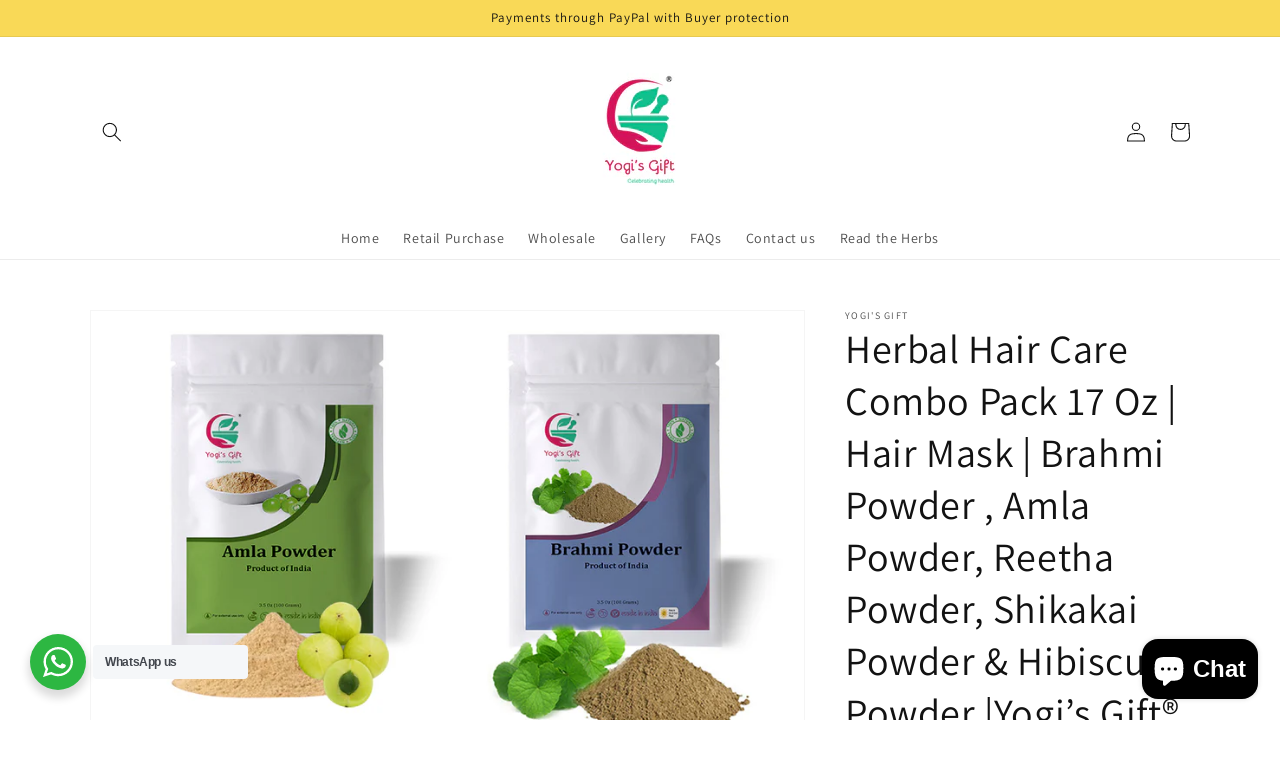

--- FILE ---
content_type: text/html; charset=utf-8
request_url: https://www.yogisgift.com/en-sg/products/herbal-hair-care-combo-pack-500-grams-17-65-ounce-organic-hair-mask-brahmi-powder-amla-powder-reetha-powder-aritha-shikakai-powder-hibiscus-powder-ayurvedic-powders-for-hair-growth
body_size: 29682
content:
<!doctype html>
<html class="no-js" lang="en">
  <head>
  <meta name="google-site-verification" content="Z3ZNt-y0C4Jj0fkoXSTFv59b4VDVjBIwVDTZPvo1V1A" />
	<!-- Added by AVADA SEO Suite -->
	

	<!-- /Added by AVADA SEO Suite -->
    <meta charset="utf-8">
    <meta http-equiv="X-UA-Compatible" content="IE=edge">
    <meta name="viewport" content="width=device-width,initial-scale=1">
    <meta name="theme-color" content="">
    <meta name="robots" content="index, follow"
    
<link rel="canonical" href="https://www.yogisgift.com/en-sg/products/herbal-hair-care-combo-pack-500-grams-17-65-ounce-organic-hair-mask-brahmi-powder-amla-powder-reetha-powder-aritha-shikakai-powder-hibiscus-powder-ayurvedic-powders-for-hair-growth">
    <link rel="preconnect" href="https://cdn.shopify.com" crossorigin>
<!-- Hotjar Tracking Code for https://www.millionherbs.com -->
<script>
    (function(h,o,t,j,a,r){
        h.hj=h.hj||function(){(h.hj.q=h.hj.q||[]).push(arguments)};
        h._hjSettings={hjid:2941763,hjsv:6};
        a=o.getElementsByTagName('head')[0];
        r=o.createElement('script');r.async=1;
        r.src=t+h._hjSettings.hjid+j+h._hjSettings.hjsv;
        a.appendChild(r);
    })(window,document,'https://static.hotjar.com/c/hotjar-','.js?sv=');
</script><link rel="icon" type="image/png" href="//www.yogisgift.com/cdn/shop/files/YogisGiftLogo_with_R_32x32.jpg?v=1659441783"><link rel="preconnect" href="https://fonts.shopifycdn.com" crossorigin><title>
      Herbal Hair Care Combo Pack 17 Oz | Hair Mask | Brahmi Powder , Amla P
 &ndash; Yogi&#39;s Gift</title>

    
      <meta name="description" content="This product is available in USA only ★ 𝐖𝐡𝐚𝐭&#39;𝐬 𝐢𝐧 𝐭𝐡𝐞 𝐩𝐚𝐜𝐤? : Amla Powder 100g Reetha Powder 100g Shikakai Powder 100g Brahmi Powder 100g Hibiscus Powder 100g ★ 𝐁𝐫𝐚𝐡𝐦𝐢 &amp;amp; 𝐇𝐢𝐛𝐢𝐬𝐜𝐮𝐬: Brahmi Powder and Hibiscus powder are an effective Ayurvedic hair growth products. These Indian herbs have been used for centuries and h">
    

    

<meta property="og:site_name" content="Yogi&#39;s Gift">
<meta property="og:url" content="https://www.yogisgift.com/en-sg/products/herbal-hair-care-combo-pack-500-grams-17-65-ounce-organic-hair-mask-brahmi-powder-amla-powder-reetha-powder-aritha-shikakai-powder-hibiscus-powder-ayurvedic-powders-for-hair-growth">
<meta property="og:title" content="Herbal Hair Care Combo Pack 17 Oz | Hair Mask | Brahmi Powder , Amla P">
<meta property="og:type" content="product">
<meta property="og:description" content="This product is available in USA only ★ 𝐖𝐡𝐚𝐭&#39;𝐬 𝐢𝐧 𝐭𝐡𝐞 𝐩𝐚𝐜𝐤? : Amla Powder 100g Reetha Powder 100g Shikakai Powder 100g Brahmi Powder 100g Hibiscus Powder 100g ★ 𝐁𝐫𝐚𝐡𝐦𝐢 &amp;amp; 𝐇𝐢𝐛𝐢𝐬𝐜𝐮𝐬: Brahmi Powder and Hibiscus powder are an effective Ayurvedic hair growth products. These Indian herbs have been used for centuries and h"><meta property="og:image" content="http://www.yogisgift.com/cdn/shop/products/HerbalPowdercomboshadow.jpg?v=1659693673">
  <meta property="og:image:secure_url" content="https://www.yogisgift.com/cdn/shop/products/HerbalPowdercomboshadow.jpg?v=1659693673">
  <meta property="og:image:width" content="1000">
  <meta property="og:image:height" content="1400"><meta property="og:price:amount" content="24.99">
  <meta property="og:price:currency" content="USD"><meta name="twitter:card" content="summary_large_image">
<meta name="twitter:title" content="Herbal Hair Care Combo Pack 17 Oz | Hair Mask | Brahmi Powder , Amla P">
<meta name="twitter:description" content="This product is available in USA only ★ 𝐖𝐡𝐚𝐭&#39;𝐬 𝐢𝐧 𝐭𝐡𝐞 𝐩𝐚𝐜𝐤? : Amla Powder 100g Reetha Powder 100g Shikakai Powder 100g Brahmi Powder 100g Hibiscus Powder 100g ★ 𝐁𝐫𝐚𝐡𝐦𝐢 &amp;amp; 𝐇𝐢𝐛𝐢𝐬𝐜𝐮𝐬: Brahmi Powder and Hibiscus powder are an effective Ayurvedic hair growth products. These Indian herbs have been used for centuries and h">


    <script src="//www.yogisgift.com/cdn/shop/t/1/assets/global.js?v=134895141903428787311642615772" defer="defer"></script>
    <script>window.performance && window.performance.mark && window.performance.mark('shopify.content_for_header.start');</script><meta name="google-site-verification" content="Z3ZNt-y0C4Jj0fkoXSTFv59b4VDVjBIwVDTZPvo1V1A">
<meta name="google-site-verification" content="ZfKE-Ddd3NJzUAzxRIxTi_Du9_omTPqus8Q8HkQNHWA">
<meta name="google-site-verification" content="Z3ZNt-y0C4Jj0fkoXSTFv59b4VDVjBIwVDTZPvo1V1A">
<meta id="shopify-digital-wallet" name="shopify-digital-wallet" content="/60404891807/digital_wallets/dialog">
<meta name="shopify-checkout-api-token" content="32d993e57d1eaf53b4e167750e784c68">
<meta id="in-context-paypal-metadata" data-shop-id="60404891807" data-venmo-supported="false" data-environment="production" data-locale="en_US" data-paypal-v4="true" data-currency="USD">
<link rel="alternate" hreflang="x-default" href="https://www.yogisgift.com/products/herbal-hair-care-combo-pack-500-grams-17-65-ounce-organic-hair-mask-brahmi-powder-amla-powder-reetha-powder-aritha-shikakai-powder-hibiscus-powder-ayurvedic-powders-for-hair-growth">
<link rel="alternate" hreflang="en" href="https://www.yogisgift.com/products/herbal-hair-care-combo-pack-500-grams-17-65-ounce-organic-hair-mask-brahmi-powder-amla-powder-reetha-powder-aritha-shikakai-powder-hibiscus-powder-ayurvedic-powders-for-hair-growth">
<link rel="alternate" hreflang="en-AU" href="https://www.yogisgift.com/en-au/products/herbal-hair-care-combo-pack-500-grams-17-65-ounce-organic-hair-mask-brahmi-powder-amla-powder-reetha-powder-aritha-shikakai-powder-hibiscus-powder-ayurvedic-powders-for-hair-growth">
<link rel="alternate" hreflang="en-CA" href="https://www.yogisgift.com/en-ca/products/herbal-hair-care-combo-pack-500-grams-17-65-ounce-organic-hair-mask-brahmi-powder-amla-powder-reetha-powder-aritha-shikakai-powder-hibiscus-powder-ayurvedic-powders-for-hair-growth">
<link rel="alternate" hreflang="en-SG" href="https://www.yogisgift.com/en-sg/products/herbal-hair-care-combo-pack-500-grams-17-65-ounce-organic-hair-mask-brahmi-powder-amla-powder-reetha-powder-aritha-shikakai-powder-hibiscus-powder-ayurvedic-powders-for-hair-growth">
<link rel="alternate" hreflang="en-GB" href="https://www.yogisgift.com/en-gb/products/herbal-hair-care-combo-pack-500-grams-17-65-ounce-organic-hair-mask-brahmi-powder-amla-powder-reetha-powder-aritha-shikakai-powder-hibiscus-powder-ayurvedic-powders-for-hair-growth">
<link rel="alternate" type="application/json+oembed" href="https://www.yogisgift.com/en-sg/products/herbal-hair-care-combo-pack-500-grams-17-65-ounce-organic-hair-mask-brahmi-powder-amla-powder-reetha-powder-aritha-shikakai-powder-hibiscus-powder-ayurvedic-powders-for-hair-growth.oembed">
<script async="async" src="/checkouts/internal/preloads.js?locale=en-SG"></script>
<script id="shopify-features" type="application/json">{"accessToken":"32d993e57d1eaf53b4e167750e784c68","betas":["rich-media-storefront-analytics"],"domain":"www.yogisgift.com","predictiveSearch":true,"shopId":60404891807,"locale":"en"}</script>
<script>var Shopify = Shopify || {};
Shopify.shop = "millionherbs.myshopify.com";
Shopify.locale = "en";
Shopify.currency = {"active":"USD","rate":"1.0"};
Shopify.country = "SG";
Shopify.theme = {"name":"Dawn","id":128516915359,"schema_name":"Dawn","schema_version":"2.5.0","theme_store_id":887,"role":"main"};
Shopify.theme.handle = "null";
Shopify.theme.style = {"id":null,"handle":null};
Shopify.cdnHost = "www.yogisgift.com/cdn";
Shopify.routes = Shopify.routes || {};
Shopify.routes.root = "/en-sg/";</script>
<script type="module">!function(o){(o.Shopify=o.Shopify||{}).modules=!0}(window);</script>
<script>!function(o){function n(){var o=[];function n(){o.push(Array.prototype.slice.apply(arguments))}return n.q=o,n}var t=o.Shopify=o.Shopify||{};t.loadFeatures=n(),t.autoloadFeatures=n()}(window);</script>
<script id="shop-js-analytics" type="application/json">{"pageType":"product"}</script>
<script defer="defer" async type="module" src="//www.yogisgift.com/cdn/shopifycloud/shop-js/modules/v2/client.init-shop-cart-sync_BT-GjEfc.en.esm.js"></script>
<script defer="defer" async type="module" src="//www.yogisgift.com/cdn/shopifycloud/shop-js/modules/v2/chunk.common_D58fp_Oc.esm.js"></script>
<script defer="defer" async type="module" src="//www.yogisgift.com/cdn/shopifycloud/shop-js/modules/v2/chunk.modal_xMitdFEc.esm.js"></script>
<script type="module">
  await import("//www.yogisgift.com/cdn/shopifycloud/shop-js/modules/v2/client.init-shop-cart-sync_BT-GjEfc.en.esm.js");
await import("//www.yogisgift.com/cdn/shopifycloud/shop-js/modules/v2/chunk.common_D58fp_Oc.esm.js");
await import("//www.yogisgift.com/cdn/shopifycloud/shop-js/modules/v2/chunk.modal_xMitdFEc.esm.js");

  window.Shopify.SignInWithShop?.initShopCartSync?.({"fedCMEnabled":true,"windoidEnabled":true});

</script>
<script>(function() {
  var isLoaded = false;
  function asyncLoad() {
    if (isLoaded) return;
    isLoaded = true;
    var urls = ["https:\/\/seo.apps.avada.io\/scripttag\/avada-seo-installed.js?shop=millionherbs.myshopify.com","https:\/\/widgets.automizely.com\/pages\/v1\/pages.js?store_connection_id=f76b8a4b45a34d2ab76c010af72ab677\u0026mapped_org_id=7b7b667b392da2010c646b304e43b8c0_v1\u0026shop=millionherbs.myshopify.com","https:\/\/cdn.shopify.com\/s\/files\/1\/0184\/4255\/1360\/files\/pinit.v2.min.js?v=1645163498\u0026shop=millionherbs.myshopify.com"];
    for (var i = 0; i < urls.length; i++) {
      var s = document.createElement('script');
      s.type = 'text/javascript';
      s.async = true;
      s.src = urls[i];
      var x = document.getElementsByTagName('script')[0];
      x.parentNode.insertBefore(s, x);
    }
  };
  if(window.attachEvent) {
    window.attachEvent('onload', asyncLoad);
  } else {
    window.addEventListener('load', asyncLoad, false);
  }
})();</script>
<script id="__st">var __st={"a":60404891807,"offset":19800,"reqid":"229f2f4e-784b-4d33-a9f5-7346ff79fe76-1769252377","pageurl":"www.yogisgift.com\/en-sg\/products\/herbal-hair-care-combo-pack-500-grams-17-65-ounce-organic-hair-mask-brahmi-powder-amla-powder-reetha-powder-aritha-shikakai-powder-hibiscus-powder-ayurvedic-powders-for-hair-growth","u":"72875c663597","p":"product","rtyp":"product","rid":7475986006175};</script>
<script>window.ShopifyPaypalV4VisibilityTracking = true;</script>
<script id="captcha-bootstrap">!function(){'use strict';const t='contact',e='account',n='new_comment',o=[[t,t],['blogs',n],['comments',n],[t,'customer']],c=[[e,'customer_login'],[e,'guest_login'],[e,'recover_customer_password'],[e,'create_customer']],r=t=>t.map((([t,e])=>`form[action*='/${t}']:not([data-nocaptcha='true']) input[name='form_type'][value='${e}']`)).join(','),a=t=>()=>t?[...document.querySelectorAll(t)].map((t=>t.form)):[];function s(){const t=[...o],e=r(t);return a(e)}const i='password',u='form_key',d=['recaptcha-v3-token','g-recaptcha-response','h-captcha-response',i],f=()=>{try{return window.sessionStorage}catch{return}},m='__shopify_v',_=t=>t.elements[u];function p(t,e,n=!1){try{const o=window.sessionStorage,c=JSON.parse(o.getItem(e)),{data:r}=function(t){const{data:e,action:n}=t;return t[m]||n?{data:e,action:n}:{data:t,action:n}}(c);for(const[e,n]of Object.entries(r))t.elements[e]&&(t.elements[e].value=n);n&&o.removeItem(e)}catch(o){console.error('form repopulation failed',{error:o})}}const l='form_type',E='cptcha';function T(t){t.dataset[E]=!0}const w=window,h=w.document,L='Shopify',v='ce_forms',y='captcha';let A=!1;((t,e)=>{const n=(g='f06e6c50-85a8-45c8-87d0-21a2b65856fe',I='https://cdn.shopify.com/shopifycloud/storefront-forms-hcaptcha/ce_storefront_forms_captcha_hcaptcha.v1.5.2.iife.js',D={infoText:'Protected by hCaptcha',privacyText:'Privacy',termsText:'Terms'},(t,e,n)=>{const o=w[L][v],c=o.bindForm;if(c)return c(t,g,e,D).then(n);var r;o.q.push([[t,g,e,D],n]),r=I,A||(h.body.append(Object.assign(h.createElement('script'),{id:'captcha-provider',async:!0,src:r})),A=!0)});var g,I,D;w[L]=w[L]||{},w[L][v]=w[L][v]||{},w[L][v].q=[],w[L][y]=w[L][y]||{},w[L][y].protect=function(t,e){n(t,void 0,e),T(t)},Object.freeze(w[L][y]),function(t,e,n,w,h,L){const[v,y,A,g]=function(t,e,n){const i=e?o:[],u=t?c:[],d=[...i,...u],f=r(d),m=r(i),_=r(d.filter((([t,e])=>n.includes(e))));return[a(f),a(m),a(_),s()]}(w,h,L),I=t=>{const e=t.target;return e instanceof HTMLFormElement?e:e&&e.form},D=t=>v().includes(t);t.addEventListener('submit',(t=>{const e=I(t);if(!e)return;const n=D(e)&&!e.dataset.hcaptchaBound&&!e.dataset.recaptchaBound,o=_(e),c=g().includes(e)&&(!o||!o.value);(n||c)&&t.preventDefault(),c&&!n&&(function(t){try{if(!f())return;!function(t){const e=f();if(!e)return;const n=_(t);if(!n)return;const o=n.value;o&&e.removeItem(o)}(t);const e=Array.from(Array(32),(()=>Math.random().toString(36)[2])).join('');!function(t,e){_(t)||t.append(Object.assign(document.createElement('input'),{type:'hidden',name:u})),t.elements[u].value=e}(t,e),function(t,e){const n=f();if(!n)return;const o=[...t.querySelectorAll(`input[type='${i}']`)].map((({name:t})=>t)),c=[...d,...o],r={};for(const[a,s]of new FormData(t).entries())c.includes(a)||(r[a]=s);n.setItem(e,JSON.stringify({[m]:1,action:t.action,data:r}))}(t,e)}catch(e){console.error('failed to persist form',e)}}(e),e.submit())}));const S=(t,e)=>{t&&!t.dataset[E]&&(n(t,e.some((e=>e===t))),T(t))};for(const o of['focusin','change'])t.addEventListener(o,(t=>{const e=I(t);D(e)&&S(e,y())}));const B=e.get('form_key'),M=e.get(l),P=B&&M;t.addEventListener('DOMContentLoaded',(()=>{const t=y();if(P)for(const e of t)e.elements[l].value===M&&p(e,B);[...new Set([...A(),...v().filter((t=>'true'===t.dataset.shopifyCaptcha))])].forEach((e=>S(e,t)))}))}(h,new URLSearchParams(w.location.search),n,t,e,['guest_login'])})(!0,!0)}();</script>
<script integrity="sha256-4kQ18oKyAcykRKYeNunJcIwy7WH5gtpwJnB7kiuLZ1E=" data-source-attribution="shopify.loadfeatures" defer="defer" src="//www.yogisgift.com/cdn/shopifycloud/storefront/assets/storefront/load_feature-a0a9edcb.js" crossorigin="anonymous"></script>
<script data-source-attribution="shopify.dynamic_checkout.dynamic.init">var Shopify=Shopify||{};Shopify.PaymentButton=Shopify.PaymentButton||{isStorefrontPortableWallets:!0,init:function(){window.Shopify.PaymentButton.init=function(){};var t=document.createElement("script");t.src="https://www.yogisgift.com/cdn/shopifycloud/portable-wallets/latest/portable-wallets.en.js",t.type="module",document.head.appendChild(t)}};
</script>
<script data-source-attribution="shopify.dynamic_checkout.buyer_consent">
  function portableWalletsHideBuyerConsent(e){var t=document.getElementById("shopify-buyer-consent"),n=document.getElementById("shopify-subscription-policy-button");t&&n&&(t.classList.add("hidden"),t.setAttribute("aria-hidden","true"),n.removeEventListener("click",e))}function portableWalletsShowBuyerConsent(e){var t=document.getElementById("shopify-buyer-consent"),n=document.getElementById("shopify-subscription-policy-button");t&&n&&(t.classList.remove("hidden"),t.removeAttribute("aria-hidden"),n.addEventListener("click",e))}window.Shopify?.PaymentButton&&(window.Shopify.PaymentButton.hideBuyerConsent=portableWalletsHideBuyerConsent,window.Shopify.PaymentButton.showBuyerConsent=portableWalletsShowBuyerConsent);
</script>
<script>
  function portableWalletsCleanup(e){e&&e.src&&console.error("Failed to load portable wallets script "+e.src);var t=document.querySelectorAll("shopify-accelerated-checkout .shopify-payment-button__skeleton, shopify-accelerated-checkout-cart .wallet-cart-button__skeleton"),e=document.getElementById("shopify-buyer-consent");for(let e=0;e<t.length;e++)t[e].remove();e&&e.remove()}function portableWalletsNotLoadedAsModule(e){e instanceof ErrorEvent&&"string"==typeof e.message&&e.message.includes("import.meta")&&"string"==typeof e.filename&&e.filename.includes("portable-wallets")&&(window.removeEventListener("error",portableWalletsNotLoadedAsModule),window.Shopify.PaymentButton.failedToLoad=e,"loading"===document.readyState?document.addEventListener("DOMContentLoaded",window.Shopify.PaymentButton.init):window.Shopify.PaymentButton.init())}window.addEventListener("error",portableWalletsNotLoadedAsModule);
</script>

<script type="module" src="https://www.yogisgift.com/cdn/shopifycloud/portable-wallets/latest/portable-wallets.en.js" onError="portableWalletsCleanup(this)" crossorigin="anonymous"></script>
<script nomodule>
  document.addEventListener("DOMContentLoaded", portableWalletsCleanup);
</script>

<link id="shopify-accelerated-checkout-styles" rel="stylesheet" media="screen" href="https://www.yogisgift.com/cdn/shopifycloud/portable-wallets/latest/accelerated-checkout-backwards-compat.css" crossorigin="anonymous">
<style id="shopify-accelerated-checkout-cart">
        #shopify-buyer-consent {
  margin-top: 1em;
  display: inline-block;
  width: 100%;
}

#shopify-buyer-consent.hidden {
  display: none;
}

#shopify-subscription-policy-button {
  background: none;
  border: none;
  padding: 0;
  text-decoration: underline;
  font-size: inherit;
  cursor: pointer;
}

#shopify-subscription-policy-button::before {
  box-shadow: none;
}

      </style>
<script id="sections-script" data-sections="main-product,product-recommendations,header,footer" defer="defer" src="//www.yogisgift.com/cdn/shop/t/1/compiled_assets/scripts.js?v=2810"></script>
<script>window.performance && window.performance.mark && window.performance.mark('shopify.content_for_header.end');</script>


    <style data-shopify>
      @font-face {
  font-family: Assistant;
  font-weight: 400;
  font-style: normal;
  font-display: swap;
  src: url("//www.yogisgift.com/cdn/fonts/assistant/assistant_n4.9120912a469cad1cc292572851508ca49d12e768.woff2") format("woff2"),
       url("//www.yogisgift.com/cdn/fonts/assistant/assistant_n4.6e9875ce64e0fefcd3f4446b7ec9036b3ddd2985.woff") format("woff");
}

      @font-face {
  font-family: Assistant;
  font-weight: 700;
  font-style: normal;
  font-display: swap;
  src: url("//www.yogisgift.com/cdn/fonts/assistant/assistant_n7.bf44452348ec8b8efa3aa3068825305886b1c83c.woff2") format("woff2"),
       url("//www.yogisgift.com/cdn/fonts/assistant/assistant_n7.0c887fee83f6b3bda822f1150b912c72da0f7b64.woff") format("woff");
}

      
      
      @font-face {
  font-family: Assistant;
  font-weight: 400;
  font-style: normal;
  font-display: swap;
  src: url("//www.yogisgift.com/cdn/fonts/assistant/assistant_n4.9120912a469cad1cc292572851508ca49d12e768.woff2") format("woff2"),
       url("//www.yogisgift.com/cdn/fonts/assistant/assistant_n4.6e9875ce64e0fefcd3f4446b7ec9036b3ddd2985.woff") format("woff");
}


      :root {
        --font-body-family: Assistant, sans-serif;
        --font-body-style: normal;
        --font-body-weight: 400;

        --font-heading-family: Assistant, sans-serif;
        --font-heading-style: normal;
        --font-heading-weight: 400;

        --font-body-scale: 1.0;
        --font-heading-scale: 1.0;

        --color-base-text: 18, 18, 18;
        --color-base-background-1: 255, 255, 255;
        --color-base-background-2: 249, 217, 87;
        --color-base-solid-button-labels: 255, 255, 255;
        --color-base-outline-button-labels: 18, 18, 18;
        --color-base-accent-1: 18, 18, 18;
        --color-base-accent-2: 51, 79, 180;
        --payment-terms-background-color: #ffffff;

        --gradient-base-background-1: #ffffff;
        --gradient-base-background-2: #f9d957;
        --gradient-base-accent-1: #121212;
        --gradient-base-accent-2: #334FB4;

        --page-width: 120rem;
        --page-width-margin: 0rem;
      }

      *,
      *::before,
      *::after {
        box-sizing: inherit;
      }

      html {
        box-sizing: border-box;
        font-size: calc(var(--font-body-scale) * 62.5%);
        height: 100%;
      }

      body {
        display: grid;
        grid-template-rows: auto auto 1fr auto;
        grid-template-columns: 100%;
        min-height: 100%;
        margin: 0;
        font-size: 1.5rem;
        letter-spacing: 0.06rem;
        line-height: calc(1 + 0.8 / var(--font-body-scale));
        font-family: var(--font-body-family);
        font-style: var(--font-body-style);
        font-weight: var(--font-body-weight);
      }

      @media screen and (min-width: 750px) {
        body {
          font-size: 1.6rem;
        }
      }
    </style>

    <link href="//www.yogisgift.com/cdn/shop/t/1/assets/base.css?v=66804525312252619961642615788" rel="stylesheet" type="text/css" media="all" />
<link rel="preload" as="font" href="//www.yogisgift.com/cdn/fonts/assistant/assistant_n4.9120912a469cad1cc292572851508ca49d12e768.woff2" type="font/woff2" crossorigin><link rel="preload" as="font" href="//www.yogisgift.com/cdn/fonts/assistant/assistant_n4.9120912a469cad1cc292572851508ca49d12e768.woff2" type="font/woff2" crossorigin><link rel="stylesheet" href="//www.yogisgift.com/cdn/shop/t/1/assets/component-predictive-search.css?v=10425135875555615991642615768" media="print" onload="this.media='all'"><script>document.documentElement.className = document.documentElement.className.replace('no-js', 'js');
    if (Shopify.designMode) {
      document.documentElement.classList.add('shopify-design-mode');
    }
    </script>
  

<!-- BEGIN app block: shopify://apps/avada-seo-suite/blocks/avada-seo/15507c6e-1aa3-45d3-b698-7e175e033440 --><script>
  window.AVADA_SEO_ENABLED = true;
</script><!-- BEGIN app snippet: avada-broken-link-manager --><!-- END app snippet --><!-- BEGIN app snippet: avada-seo-site --><!-- END app snippet --><!-- BEGIN app snippet: avada-robot-onpage --><!-- Avada SEO Robot Onpage -->












<!-- END app snippet --><!-- BEGIN app snippet: avada-frequently-asked-questions -->







<!-- END app snippet --><!-- BEGIN app snippet: avada-custom-css --> <!-- BEGIN Avada SEO custom CSS END -->


<!-- END Avada SEO custom CSS END -->
<!-- END app snippet --><!-- BEGIN app snippet: avada-homepage --><!-- END app snippet --><!-- BEGIN app snippet: avada-loading --><style>
  @keyframes avada-rotate {
    0% { transform: rotate(0); }
    100% { transform: rotate(360deg); }
  }

  @keyframes avada-fade-out {
    0% { opacity: 1; visibility: visible; }
    100% { opacity: 0; visibility: hidden; }
  }

  .Avada-LoadingScreen {
    display: none;
    width: 100%;
    height: 100vh;
    top: 0;
    position: fixed;
    z-index: 9999;
    display: flex;
    align-items: center;
    justify-content: center;
  
    background-image: url();
    background-position: center;
    background-size: cover;
    background-repeat: no-repeat;
  
  }

  .Avada-LoadingScreen svg {
    animation: avada-rotate 1s linear infinite;
    width: px;
    height: px;
  }
</style>
<script>
  const themeId = Shopify.theme.id;
  const loadingSettingsValue = null;
  const loadingType = loadingSettingsValue?.loadingType;
  function renderLoading() {
    new MutationObserver((mutations, observer) => {
      if (document.body) {
        observer.disconnect();
        const loadingDiv = document.createElement('div');
        loadingDiv.className = 'Avada-LoadingScreen';
        if(loadingType === 'custom_logo' || loadingType === 'favicon_logo') {
          const srcLoadingImage = loadingSettingsValue?.customLogoThemeIds[themeId] || '';
          if(srcLoadingImage) {
            loadingDiv.innerHTML = `
            <img alt="Avada logo"  height="600px" loading="eager" fetchpriority="high"
              src="${srcLoadingImage}&width=600"
              width="600px" />
              `
          }
        }
        if(loadingType === 'circle') {
          loadingDiv.innerHTML = `
        <svg viewBox="0 0 40 40" fill="none" xmlns="http://www.w3.org/2000/svg">
          <path d="M20 3.75C11.0254 3.75 3.75 11.0254 3.75 20C3.75 21.0355 2.91053 21.875 1.875 21.875C0.839475 21.875 0 21.0355 0 20C0 8.9543 8.9543 0 20 0C31.0457 0 40 8.9543 40 20C40 31.0457 31.0457 40 20 40C18.9645 40 18.125 39.1605 18.125 38.125C18.125 37.0895 18.9645 36.25 20 36.25C28.9748 36.25 36.25 28.9748 36.25 20C36.25 11.0254 28.9748 3.75 20 3.75Z" fill=""/>
        </svg>
      `;
        }

        document.body.insertBefore(loadingDiv, document.body.firstChild || null);
        const e = '';
        const t = '';
        const o = 'first' === t;
        const a = sessionStorage.getItem('isShowLoadingAvada');
        const n = document.querySelector('.Avada-LoadingScreen');
        if (a && o) return (n.style.display = 'none');
        n.style.display = 'flex';
        const i = document.body;
        i.style.overflow = 'hidden';
        const l = () => {
          i.style.overflow = 'auto';
          n.style.animation = 'avada-fade-out 1s ease-out forwards';
          setTimeout(() => {
            n.style.display = 'none';
          }, 1000);
        };
        if ((o && !a && sessionStorage.setItem('isShowLoadingAvada', true), 'duration_auto' === e)) {
          window.onload = function() {
            l();
          };
          return;
        }
        setTimeout(() => {
          l();
        }, 1000 * e);
      }
    }).observe(document.documentElement, { childList: true, subtree: true });
  };
  function isNullish(value) {
    return value === null || value === undefined;
  }
  const themeIds = '';
  const themeIdsArray = themeIds ? themeIds.split(',') : [];

  if(!isNullish(themeIds) && themeIdsArray.includes(themeId.toString()) && loadingSettingsValue?.enabled) {
    renderLoading();
  }

  if(isNullish(loadingSettingsValue?.themeIds) && loadingSettingsValue?.enabled) {
    renderLoading();
  }
</script>
<!-- END app snippet --><!-- BEGIN app snippet: avada-seo-social-post --><!-- END app snippet -->
<!-- END app block --><script src="https://cdn.shopify.com/extensions/e8878072-2f6b-4e89-8082-94b04320908d/inbox-1254/assets/inbox-chat-loader.js" type="text/javascript" defer="defer"></script>
<link href="https://monorail-edge.shopifysvc.com" rel="dns-prefetch">
<script>(function(){if ("sendBeacon" in navigator && "performance" in window) {try {var session_token_from_headers = performance.getEntriesByType('navigation')[0].serverTiming.find(x => x.name == '_s').description;} catch {var session_token_from_headers = undefined;}var session_cookie_matches = document.cookie.match(/_shopify_s=([^;]*)/);var session_token_from_cookie = session_cookie_matches && session_cookie_matches.length === 2 ? session_cookie_matches[1] : "";var session_token = session_token_from_headers || session_token_from_cookie || "";function handle_abandonment_event(e) {var entries = performance.getEntries().filter(function(entry) {return /monorail-edge.shopifysvc.com/.test(entry.name);});if (!window.abandonment_tracked && entries.length === 0) {window.abandonment_tracked = true;var currentMs = Date.now();var navigation_start = performance.timing.navigationStart;var payload = {shop_id: 60404891807,url: window.location.href,navigation_start,duration: currentMs - navigation_start,session_token,page_type: "product"};window.navigator.sendBeacon("https://monorail-edge.shopifysvc.com/v1/produce", JSON.stringify({schema_id: "online_store_buyer_site_abandonment/1.1",payload: payload,metadata: {event_created_at_ms: currentMs,event_sent_at_ms: currentMs}}));}}window.addEventListener('pagehide', handle_abandonment_event);}}());</script>
<script id="web-pixels-manager-setup">(function e(e,d,r,n,o){if(void 0===o&&(o={}),!Boolean(null===(a=null===(i=window.Shopify)||void 0===i?void 0:i.analytics)||void 0===a?void 0:a.replayQueue)){var i,a;window.Shopify=window.Shopify||{};var t=window.Shopify;t.analytics=t.analytics||{};var s=t.analytics;s.replayQueue=[],s.publish=function(e,d,r){return s.replayQueue.push([e,d,r]),!0};try{self.performance.mark("wpm:start")}catch(e){}var l=function(){var e={modern:/Edge?\/(1{2}[4-9]|1[2-9]\d|[2-9]\d{2}|\d{4,})\.\d+(\.\d+|)|Firefox\/(1{2}[4-9]|1[2-9]\d|[2-9]\d{2}|\d{4,})\.\d+(\.\d+|)|Chrom(ium|e)\/(9{2}|\d{3,})\.\d+(\.\d+|)|(Maci|X1{2}).+ Version\/(15\.\d+|(1[6-9]|[2-9]\d|\d{3,})\.\d+)([,.]\d+|)( \(\w+\)|)( Mobile\/\w+|) Safari\/|Chrome.+OPR\/(9{2}|\d{3,})\.\d+\.\d+|(CPU[ +]OS|iPhone[ +]OS|CPU[ +]iPhone|CPU IPhone OS|CPU iPad OS)[ +]+(15[._]\d+|(1[6-9]|[2-9]\d|\d{3,})[._]\d+)([._]\d+|)|Android:?[ /-](13[3-9]|1[4-9]\d|[2-9]\d{2}|\d{4,})(\.\d+|)(\.\d+|)|Android.+Firefox\/(13[5-9]|1[4-9]\d|[2-9]\d{2}|\d{4,})\.\d+(\.\d+|)|Android.+Chrom(ium|e)\/(13[3-9]|1[4-9]\d|[2-9]\d{2}|\d{4,})\.\d+(\.\d+|)|SamsungBrowser\/([2-9]\d|\d{3,})\.\d+/,legacy:/Edge?\/(1[6-9]|[2-9]\d|\d{3,})\.\d+(\.\d+|)|Firefox\/(5[4-9]|[6-9]\d|\d{3,})\.\d+(\.\d+|)|Chrom(ium|e)\/(5[1-9]|[6-9]\d|\d{3,})\.\d+(\.\d+|)([\d.]+$|.*Safari\/(?![\d.]+ Edge\/[\d.]+$))|(Maci|X1{2}).+ Version\/(10\.\d+|(1[1-9]|[2-9]\d|\d{3,})\.\d+)([,.]\d+|)( \(\w+\)|)( Mobile\/\w+|) Safari\/|Chrome.+OPR\/(3[89]|[4-9]\d|\d{3,})\.\d+\.\d+|(CPU[ +]OS|iPhone[ +]OS|CPU[ +]iPhone|CPU IPhone OS|CPU iPad OS)[ +]+(10[._]\d+|(1[1-9]|[2-9]\d|\d{3,})[._]\d+)([._]\d+|)|Android:?[ /-](13[3-9]|1[4-9]\d|[2-9]\d{2}|\d{4,})(\.\d+|)(\.\d+|)|Mobile Safari.+OPR\/([89]\d|\d{3,})\.\d+\.\d+|Android.+Firefox\/(13[5-9]|1[4-9]\d|[2-9]\d{2}|\d{4,})\.\d+(\.\d+|)|Android.+Chrom(ium|e)\/(13[3-9]|1[4-9]\d|[2-9]\d{2}|\d{4,})\.\d+(\.\d+|)|Android.+(UC? ?Browser|UCWEB|U3)[ /]?(15\.([5-9]|\d{2,})|(1[6-9]|[2-9]\d|\d{3,})\.\d+)\.\d+|SamsungBrowser\/(5\.\d+|([6-9]|\d{2,})\.\d+)|Android.+MQ{2}Browser\/(14(\.(9|\d{2,})|)|(1[5-9]|[2-9]\d|\d{3,})(\.\d+|))(\.\d+|)|K[Aa][Ii]OS\/(3\.\d+|([4-9]|\d{2,})\.\d+)(\.\d+|)/},d=e.modern,r=e.legacy,n=navigator.userAgent;return n.match(d)?"modern":n.match(r)?"legacy":"unknown"}(),u="modern"===l?"modern":"legacy",c=(null!=n?n:{modern:"",legacy:""})[u],f=function(e){return[e.baseUrl,"/wpm","/b",e.hashVersion,"modern"===e.buildTarget?"m":"l",".js"].join("")}({baseUrl:d,hashVersion:r,buildTarget:u}),m=function(e){var d=e.version,r=e.bundleTarget,n=e.surface,o=e.pageUrl,i=e.monorailEndpoint;return{emit:function(e){var a=e.status,t=e.errorMsg,s=(new Date).getTime(),l=JSON.stringify({metadata:{event_sent_at_ms:s},events:[{schema_id:"web_pixels_manager_load/3.1",payload:{version:d,bundle_target:r,page_url:o,status:a,surface:n,error_msg:t},metadata:{event_created_at_ms:s}}]});if(!i)return console&&console.warn&&console.warn("[Web Pixels Manager] No Monorail endpoint provided, skipping logging."),!1;try{return self.navigator.sendBeacon.bind(self.navigator)(i,l)}catch(e){}var u=new XMLHttpRequest;try{return u.open("POST",i,!0),u.setRequestHeader("Content-Type","text/plain"),u.send(l),!0}catch(e){return console&&console.warn&&console.warn("[Web Pixels Manager] Got an unhandled error while logging to Monorail."),!1}}}}({version:r,bundleTarget:l,surface:e.surface,pageUrl:self.location.href,monorailEndpoint:e.monorailEndpoint});try{o.browserTarget=l,function(e){var d=e.src,r=e.async,n=void 0===r||r,o=e.onload,i=e.onerror,a=e.sri,t=e.scriptDataAttributes,s=void 0===t?{}:t,l=document.createElement("script"),u=document.querySelector("head"),c=document.querySelector("body");if(l.async=n,l.src=d,a&&(l.integrity=a,l.crossOrigin="anonymous"),s)for(var f in s)if(Object.prototype.hasOwnProperty.call(s,f))try{l.dataset[f]=s[f]}catch(e){}if(o&&l.addEventListener("load",o),i&&l.addEventListener("error",i),u)u.appendChild(l);else{if(!c)throw new Error("Did not find a head or body element to append the script");c.appendChild(l)}}({src:f,async:!0,onload:function(){if(!function(){var e,d;return Boolean(null===(d=null===(e=window.Shopify)||void 0===e?void 0:e.analytics)||void 0===d?void 0:d.initialized)}()){var d=window.webPixelsManager.init(e)||void 0;if(d){var r=window.Shopify.analytics;r.replayQueue.forEach((function(e){var r=e[0],n=e[1],o=e[2];d.publishCustomEvent(r,n,o)})),r.replayQueue=[],r.publish=d.publishCustomEvent,r.visitor=d.visitor,r.initialized=!0}}},onerror:function(){return m.emit({status:"failed",errorMsg:"".concat(f," has failed to load")})},sri:function(e){var d=/^sha384-[A-Za-z0-9+/=]+$/;return"string"==typeof e&&d.test(e)}(c)?c:"",scriptDataAttributes:o}),m.emit({status:"loading"})}catch(e){m.emit({status:"failed",errorMsg:(null==e?void 0:e.message)||"Unknown error"})}}})({shopId: 60404891807,storefrontBaseUrl: "https://www.yogisgift.com",extensionsBaseUrl: "https://extensions.shopifycdn.com/cdn/shopifycloud/web-pixels-manager",monorailEndpoint: "https://monorail-edge.shopifysvc.com/unstable/produce_batch",surface: "storefront-renderer",enabledBetaFlags: ["2dca8a86"],webPixelsConfigList: [{"id":"503152799","configuration":"{\"config\":\"{\\\"pixel_id\\\":\\\"AW-852698543\\\",\\\"target_country\\\":\\\"US\\\",\\\"gtag_events\\\":[{\\\"type\\\":\\\"search\\\",\\\"action_label\\\":\\\"AW-852698543\\\/KhJGCMj12dMDEK_LzJYD\\\"},{\\\"type\\\":\\\"begin_checkout\\\",\\\"action_label\\\":\\\"AW-852698543\\\/z_GfCMX12dMDEK_LzJYD\\\"},{\\\"type\\\":\\\"view_item\\\",\\\"action_label\\\":[\\\"AW-852698543\\\/WrJbCL_12dMDEK_LzJYD\\\",\\\"MC-M5VYVC8ZDT\\\"]},{\\\"type\\\":\\\"purchase\\\",\\\"action_label\\\":[\\\"AW-852698543\\\/X7OeCLz12dMDEK_LzJYD\\\",\\\"MC-M5VYVC8ZDT\\\"]},{\\\"type\\\":\\\"page_view\\\",\\\"action_label\\\":[\\\"AW-852698543\\\/YVYqCLn12dMDEK_LzJYD\\\",\\\"MC-M5VYVC8ZDT\\\"]},{\\\"type\\\":\\\"add_payment_info\\\",\\\"action_label\\\":\\\"AW-852698543\\\/DBnSCMv12dMDEK_LzJYD\\\"},{\\\"type\\\":\\\"add_to_cart\\\",\\\"action_label\\\":\\\"AW-852698543\\\/U5ATCML12dMDEK_LzJYD\\\"}],\\\"enable_monitoring_mode\\\":false}\"}","eventPayloadVersion":"v1","runtimeContext":"OPEN","scriptVersion":"b2a88bafab3e21179ed38636efcd8a93","type":"APP","apiClientId":1780363,"privacyPurposes":[],"dataSharingAdjustments":{"protectedCustomerApprovalScopes":["read_customer_address","read_customer_email","read_customer_name","read_customer_personal_data","read_customer_phone"]}},{"id":"shopify-app-pixel","configuration":"{}","eventPayloadVersion":"v1","runtimeContext":"STRICT","scriptVersion":"0450","apiClientId":"shopify-pixel","type":"APP","privacyPurposes":["ANALYTICS","MARKETING"]},{"id":"shopify-custom-pixel","eventPayloadVersion":"v1","runtimeContext":"LAX","scriptVersion":"0450","apiClientId":"shopify-pixel","type":"CUSTOM","privacyPurposes":["ANALYTICS","MARKETING"]}],isMerchantRequest: false,initData: {"shop":{"name":"Yogi's Gift","paymentSettings":{"currencyCode":"USD"},"myshopifyDomain":"millionherbs.myshopify.com","countryCode":"IN","storefrontUrl":"https:\/\/www.yogisgift.com\/en-sg"},"customer":null,"cart":null,"checkout":null,"productVariants":[{"price":{"amount":24.99,"currencyCode":"USD"},"product":{"title":"Herbal Hair Care Combo Pack 17 Oz | Hair Mask | Brahmi Powder , Amla Powder, Reetha Powder, Shikakai Powder \u0026 Hibiscus Powder |Yogi’s Gift®","vendor":"Yogi's Gift","id":"7475986006175","untranslatedTitle":"Herbal Hair Care Combo Pack 17 Oz | Hair Mask | Brahmi Powder , Amla Powder, Reetha Powder, Shikakai Powder \u0026 Hibiscus Powder |Yogi’s Gift®","url":"\/en-sg\/products\/herbal-hair-care-combo-pack-500-grams-17-65-ounce-organic-hair-mask-brahmi-powder-amla-powder-reetha-powder-aritha-shikakai-powder-hibiscus-powder-ayurvedic-powders-for-hair-growth","type":""},"id":"42456966889631","image":{"src":"\/\/www.yogisgift.com\/cdn\/shop\/products\/HerbalPowdercomboshadow.jpg?v=1659693673"},"sku":"ZI-9MCF-7901","title":"USA","untranslatedTitle":"USA"}],"purchasingCompany":null},},"https://www.yogisgift.com/cdn","fcfee988w5aeb613cpc8e4bc33m6693e112",{"modern":"","legacy":""},{"shopId":"60404891807","storefrontBaseUrl":"https:\/\/www.yogisgift.com","extensionBaseUrl":"https:\/\/extensions.shopifycdn.com\/cdn\/shopifycloud\/web-pixels-manager","surface":"storefront-renderer","enabledBetaFlags":"[\"2dca8a86\"]","isMerchantRequest":"false","hashVersion":"fcfee988w5aeb613cpc8e4bc33m6693e112","publish":"custom","events":"[[\"page_viewed\",{}],[\"product_viewed\",{\"productVariant\":{\"price\":{\"amount\":24.99,\"currencyCode\":\"USD\"},\"product\":{\"title\":\"Herbal Hair Care Combo Pack 17 Oz | Hair Mask | Brahmi Powder , Amla Powder, Reetha Powder, Shikakai Powder \u0026 Hibiscus Powder |Yogi’s Gift®\",\"vendor\":\"Yogi's Gift\",\"id\":\"7475986006175\",\"untranslatedTitle\":\"Herbal Hair Care Combo Pack 17 Oz | Hair Mask | Brahmi Powder , Amla Powder, Reetha Powder, Shikakai Powder \u0026 Hibiscus Powder |Yogi’s Gift®\",\"url\":\"\/en-sg\/products\/herbal-hair-care-combo-pack-500-grams-17-65-ounce-organic-hair-mask-brahmi-powder-amla-powder-reetha-powder-aritha-shikakai-powder-hibiscus-powder-ayurvedic-powders-for-hair-growth\",\"type\":\"\"},\"id\":\"42456966889631\",\"image\":{\"src\":\"\/\/www.yogisgift.com\/cdn\/shop\/products\/HerbalPowdercomboshadow.jpg?v=1659693673\"},\"sku\":\"ZI-9MCF-7901\",\"title\":\"USA\",\"untranslatedTitle\":\"USA\"}}]]"});</script><script>
  window.ShopifyAnalytics = window.ShopifyAnalytics || {};
  window.ShopifyAnalytics.meta = window.ShopifyAnalytics.meta || {};
  window.ShopifyAnalytics.meta.currency = 'USD';
  var meta = {"product":{"id":7475986006175,"gid":"gid:\/\/shopify\/Product\/7475986006175","vendor":"Yogi's Gift","type":"","handle":"herbal-hair-care-combo-pack-500-grams-17-65-ounce-organic-hair-mask-brahmi-powder-amla-powder-reetha-powder-aritha-shikakai-powder-hibiscus-powder-ayurvedic-powders-for-hair-growth","variants":[{"id":42456966889631,"price":2499,"name":"Herbal Hair Care Combo Pack 17 Oz | Hair Mask | Brahmi Powder , Amla Powder, Reetha Powder, Shikakai Powder \u0026 Hibiscus Powder |Yogi’s Gift® - USA","public_title":"USA","sku":"ZI-9MCF-7901"}],"remote":false},"page":{"pageType":"product","resourceType":"product","resourceId":7475986006175,"requestId":"229f2f4e-784b-4d33-a9f5-7346ff79fe76-1769252377"}};
  for (var attr in meta) {
    window.ShopifyAnalytics.meta[attr] = meta[attr];
  }
</script>
<script class="analytics">
  (function () {
    var customDocumentWrite = function(content) {
      var jquery = null;

      if (window.jQuery) {
        jquery = window.jQuery;
      } else if (window.Checkout && window.Checkout.$) {
        jquery = window.Checkout.$;
      }

      if (jquery) {
        jquery('body').append(content);
      }
    };

    var hasLoggedConversion = function(token) {
      if (token) {
        return document.cookie.indexOf('loggedConversion=' + token) !== -1;
      }
      return false;
    }

    var setCookieIfConversion = function(token) {
      if (token) {
        var twoMonthsFromNow = new Date(Date.now());
        twoMonthsFromNow.setMonth(twoMonthsFromNow.getMonth() + 2);

        document.cookie = 'loggedConversion=' + token + '; expires=' + twoMonthsFromNow;
      }
    }

    var trekkie = window.ShopifyAnalytics.lib = window.trekkie = window.trekkie || [];
    if (trekkie.integrations) {
      return;
    }
    trekkie.methods = [
      'identify',
      'page',
      'ready',
      'track',
      'trackForm',
      'trackLink'
    ];
    trekkie.factory = function(method) {
      return function() {
        var args = Array.prototype.slice.call(arguments);
        args.unshift(method);
        trekkie.push(args);
        return trekkie;
      };
    };
    for (var i = 0; i < trekkie.methods.length; i++) {
      var key = trekkie.methods[i];
      trekkie[key] = trekkie.factory(key);
    }
    trekkie.load = function(config) {
      trekkie.config = config || {};
      trekkie.config.initialDocumentCookie = document.cookie;
      var first = document.getElementsByTagName('script')[0];
      var script = document.createElement('script');
      script.type = 'text/javascript';
      script.onerror = function(e) {
        var scriptFallback = document.createElement('script');
        scriptFallback.type = 'text/javascript';
        scriptFallback.onerror = function(error) {
                var Monorail = {
      produce: function produce(monorailDomain, schemaId, payload) {
        var currentMs = new Date().getTime();
        var event = {
          schema_id: schemaId,
          payload: payload,
          metadata: {
            event_created_at_ms: currentMs,
            event_sent_at_ms: currentMs
          }
        };
        return Monorail.sendRequest("https://" + monorailDomain + "/v1/produce", JSON.stringify(event));
      },
      sendRequest: function sendRequest(endpointUrl, payload) {
        // Try the sendBeacon API
        if (window && window.navigator && typeof window.navigator.sendBeacon === 'function' && typeof window.Blob === 'function' && !Monorail.isIos12()) {
          var blobData = new window.Blob([payload], {
            type: 'text/plain'
          });

          if (window.navigator.sendBeacon(endpointUrl, blobData)) {
            return true;
          } // sendBeacon was not successful

        } // XHR beacon

        var xhr = new XMLHttpRequest();

        try {
          xhr.open('POST', endpointUrl);
          xhr.setRequestHeader('Content-Type', 'text/plain');
          xhr.send(payload);
        } catch (e) {
          console.log(e);
        }

        return false;
      },
      isIos12: function isIos12() {
        return window.navigator.userAgent.lastIndexOf('iPhone; CPU iPhone OS 12_') !== -1 || window.navigator.userAgent.lastIndexOf('iPad; CPU OS 12_') !== -1;
      }
    };
    Monorail.produce('monorail-edge.shopifysvc.com',
      'trekkie_storefront_load_errors/1.1',
      {shop_id: 60404891807,
      theme_id: 128516915359,
      app_name: "storefront",
      context_url: window.location.href,
      source_url: "//www.yogisgift.com/cdn/s/trekkie.storefront.8d95595f799fbf7e1d32231b9a28fd43b70c67d3.min.js"});

        };
        scriptFallback.async = true;
        scriptFallback.src = '//www.yogisgift.com/cdn/s/trekkie.storefront.8d95595f799fbf7e1d32231b9a28fd43b70c67d3.min.js';
        first.parentNode.insertBefore(scriptFallback, first);
      };
      script.async = true;
      script.src = '//www.yogisgift.com/cdn/s/trekkie.storefront.8d95595f799fbf7e1d32231b9a28fd43b70c67d3.min.js';
      first.parentNode.insertBefore(script, first);
    };
    trekkie.load(
      {"Trekkie":{"appName":"storefront","development":false,"defaultAttributes":{"shopId":60404891807,"isMerchantRequest":null,"themeId":128516915359,"themeCityHash":"8672742969641871095","contentLanguage":"en","currency":"USD","eventMetadataId":"05e2e532-45ea-4d73-8349-b7bda5f8a9c4"},"isServerSideCookieWritingEnabled":true,"monorailRegion":"shop_domain","enabledBetaFlags":["65f19447"]},"Session Attribution":{},"S2S":{"facebookCapiEnabled":true,"source":"trekkie-storefront-renderer","apiClientId":580111}}
    );

    var loaded = false;
    trekkie.ready(function() {
      if (loaded) return;
      loaded = true;

      window.ShopifyAnalytics.lib = window.trekkie;

      var originalDocumentWrite = document.write;
      document.write = customDocumentWrite;
      try { window.ShopifyAnalytics.merchantGoogleAnalytics.call(this); } catch(error) {};
      document.write = originalDocumentWrite;

      window.ShopifyAnalytics.lib.page(null,{"pageType":"product","resourceType":"product","resourceId":7475986006175,"requestId":"229f2f4e-784b-4d33-a9f5-7346ff79fe76-1769252377","shopifyEmitted":true});

      var match = window.location.pathname.match(/checkouts\/(.+)\/(thank_you|post_purchase)/)
      var token = match? match[1]: undefined;
      if (!hasLoggedConversion(token)) {
        setCookieIfConversion(token);
        window.ShopifyAnalytics.lib.track("Viewed Product",{"currency":"USD","variantId":42456966889631,"productId":7475986006175,"productGid":"gid:\/\/shopify\/Product\/7475986006175","name":"Herbal Hair Care Combo Pack 17 Oz | Hair Mask | Brahmi Powder , Amla Powder, Reetha Powder, Shikakai Powder \u0026 Hibiscus Powder |Yogi’s Gift® - USA","price":"24.99","sku":"ZI-9MCF-7901","brand":"Yogi's Gift","variant":"USA","category":"","nonInteraction":true,"remote":false},undefined,undefined,{"shopifyEmitted":true});
      window.ShopifyAnalytics.lib.track("monorail:\/\/trekkie_storefront_viewed_product\/1.1",{"currency":"USD","variantId":42456966889631,"productId":7475986006175,"productGid":"gid:\/\/shopify\/Product\/7475986006175","name":"Herbal Hair Care Combo Pack 17 Oz | Hair Mask | Brahmi Powder , Amla Powder, Reetha Powder, Shikakai Powder \u0026 Hibiscus Powder |Yogi’s Gift® - USA","price":"24.99","sku":"ZI-9MCF-7901","brand":"Yogi's Gift","variant":"USA","category":"","nonInteraction":true,"remote":false,"referer":"https:\/\/www.yogisgift.com\/en-sg\/products\/herbal-hair-care-combo-pack-500-grams-17-65-ounce-organic-hair-mask-brahmi-powder-amla-powder-reetha-powder-aritha-shikakai-powder-hibiscus-powder-ayurvedic-powders-for-hair-growth"});
      }
    });


        var eventsListenerScript = document.createElement('script');
        eventsListenerScript.async = true;
        eventsListenerScript.src = "//www.yogisgift.com/cdn/shopifycloud/storefront/assets/shop_events_listener-3da45d37.js";
        document.getElementsByTagName('head')[0].appendChild(eventsListenerScript);

})();</script>
  <script>
  if (!window.ga || (window.ga && typeof window.ga !== 'function')) {
    window.ga = function ga() {
      (window.ga.q = window.ga.q || []).push(arguments);
      if (window.Shopify && window.Shopify.analytics && typeof window.Shopify.analytics.publish === 'function') {
        window.Shopify.analytics.publish("ga_stub_called", {}, {sendTo: "google_osp_migration"});
      }
      console.error("Shopify's Google Analytics stub called with:", Array.from(arguments), "\nSee https://help.shopify.com/manual/promoting-marketing/pixels/pixel-migration#google for more information.");
    };
    if (window.Shopify && window.Shopify.analytics && typeof window.Shopify.analytics.publish === 'function') {
      window.Shopify.analytics.publish("ga_stub_initialized", {}, {sendTo: "google_osp_migration"});
    }
  }
</script>
<script
  defer
  src="https://www.yogisgift.com/cdn/shopifycloud/perf-kit/shopify-perf-kit-3.0.4.min.js"
  data-application="storefront-renderer"
  data-shop-id="60404891807"
  data-render-region="gcp-us-east1"
  data-page-type="product"
  data-theme-instance-id="128516915359"
  data-theme-name="Dawn"
  data-theme-version="2.5.0"
  data-monorail-region="shop_domain"
  data-resource-timing-sampling-rate="10"
  data-shs="true"
  data-shs-beacon="true"
  data-shs-export-with-fetch="true"
  data-shs-logs-sample-rate="1"
  data-shs-beacon-endpoint="https://www.yogisgift.com/api/collect"
></script>
</head>

  <body class="gradient">
    <a class="skip-to-content-link button visually-hidden" href="#MainContent">
      Skip to content
    </a>

    <div id="shopify-section-announcement-bar" class="shopify-section"><div class="announcement-bar color-background-2 gradient" role="region" aria-label="Announcement" ></div><div class="announcement-bar color-background-2 gradient" role="region" aria-label="Announcement" ><p class="announcement-bar__message h5">
                Payments through PayPal with Buyer protection
</p></div>
</div>
    <div id="shopify-section-header" class="shopify-section"><link rel="stylesheet" href="//www.yogisgift.com/cdn/shop/t/1/assets/component-list-menu.css?v=161614383810958508431642615776" media="print" onload="this.media='all'">
<link rel="stylesheet" href="//www.yogisgift.com/cdn/shop/t/1/assets/component-search.css?v=128662198121899399791642615762" media="print" onload="this.media='all'">
<link rel="stylesheet" href="//www.yogisgift.com/cdn/shop/t/1/assets/component-menu-drawer.css?v=25441607779389632351642615765" media="print" onload="this.media='all'">
<link rel="stylesheet" href="//www.yogisgift.com/cdn/shop/t/1/assets/component-cart-notification.css?v=460858370205038421642615760" media="print" onload="this.media='all'">
<link rel="stylesheet" href="//www.yogisgift.com/cdn/shop/t/1/assets/component-cart-items.css?v=157471800145148034221642615789" media="print" onload="this.media='all'"><link rel="stylesheet" href="//www.yogisgift.com/cdn/shop/t/1/assets/component-price.css?v=5328827735059554991642615765" media="print" onload="this.media='all'">
  <link rel="stylesheet" href="//www.yogisgift.com/cdn/shop/t/1/assets/component-loading-overlay.css?v=167310470843593579841642615791" media="print" onload="this.media='all'"><noscript><link href="//www.yogisgift.com/cdn/shop/t/1/assets/component-list-menu.css?v=161614383810958508431642615776" rel="stylesheet" type="text/css" media="all" /></noscript>
<noscript><link href="//www.yogisgift.com/cdn/shop/t/1/assets/component-search.css?v=128662198121899399791642615762" rel="stylesheet" type="text/css" media="all" /></noscript>
<noscript><link href="//www.yogisgift.com/cdn/shop/t/1/assets/component-menu-drawer.css?v=25441607779389632351642615765" rel="stylesheet" type="text/css" media="all" /></noscript>
<noscript><link href="//www.yogisgift.com/cdn/shop/t/1/assets/component-cart-notification.css?v=460858370205038421642615760" rel="stylesheet" type="text/css" media="all" /></noscript>
<noscript><link href="//www.yogisgift.com/cdn/shop/t/1/assets/component-cart-items.css?v=157471800145148034221642615789" rel="stylesheet" type="text/css" media="all" /></noscript>

<style>
  header-drawer {
    justify-self: start;
    margin-left: -1.2rem;
  }

  @media screen and (min-width: 990px) {
    header-drawer {
      display: none;
    }
  }

  .menu-drawer-container {
    display: flex;
  }

  .list-menu {
    list-style: none;
    padding: 0;
    margin: 0;
  }

  .list-menu--inline {
    display: inline-flex;
    flex-wrap: wrap;
  }

  summary.list-menu__item {
    padding-right: 2.7rem;
  }

  .list-menu__item {
    display: flex;
    align-items: center;
    line-height: calc(1 + 0.3 / var(--font-body-scale));
  }

  .list-menu__item--link {
    text-decoration: none;
    padding-bottom: 1rem;
    padding-top: 1rem;
    line-height: calc(1 + 0.8 / var(--font-body-scale));
  }

  @media screen and (min-width: 750px) {
    .list-menu__item--link {
      padding-bottom: 0.5rem;
      padding-top: 0.5rem;
    }
  }
</style>

<script src="//www.yogisgift.com/cdn/shop/t/1/assets/details-disclosure.js?v=118626640824924522881642615785" defer="defer"></script>
<script src="//www.yogisgift.com/cdn/shop/t/1/assets/details-modal.js?v=4511761896672669691642615784" defer="defer"></script>
<script src="//www.yogisgift.com/cdn/shop/t/1/assets/cart-notification.js?v=18770815536247936311642615764" defer="defer"></script>

<svg xmlns="http://www.w3.org/2000/svg" class="hidden">
  <symbol id="icon-search" viewbox="0 0 18 19" fill="none">
    <path fill-rule="evenodd" clip-rule="evenodd" d="M11.03 11.68A5.784 5.784 0 112.85 3.5a5.784 5.784 0 018.18 8.18zm.26 1.12a6.78 6.78 0 11.72-.7l5.4 5.4a.5.5 0 11-.71.7l-5.41-5.4z" fill="currentColor"/>
  </symbol>

  <symbol id="icon-close" class="icon icon-close" fill="none" viewBox="0 0 18 17">
    <path d="M.865 15.978a.5.5 0 00.707.707l7.433-7.431 7.579 7.282a.501.501 0 00.846-.37.5.5 0 00-.153-.351L9.712 8.546l7.417-7.416a.5.5 0 10-.707-.708L8.991 7.853 1.413.573a.5.5 0 10-.693.72l7.563 7.268-7.418 7.417z" fill="currentColor">
  </symbol>
</svg>
<sticky-header class="header-wrapper color-background-1 gradient header-wrapper--border-bottom">
  <header class="header header--top-center page-width header--has-menu"><header-drawer data-breakpoint="tablet">
        <details id="Details-menu-drawer-container" class="menu-drawer-container">
          <summary class="header__icon header__icon--menu header__icon--summary link focus-inset" aria-label="Menu">
            <span>
              <svg xmlns="http://www.w3.org/2000/svg" aria-hidden="true" focusable="false" role="presentation" class="icon icon-hamburger" fill="none" viewBox="0 0 18 16">
  <path d="M1 .5a.5.5 0 100 1h15.71a.5.5 0 000-1H1zM.5 8a.5.5 0 01.5-.5h15.71a.5.5 0 010 1H1A.5.5 0 01.5 8zm0 7a.5.5 0 01.5-.5h15.71a.5.5 0 010 1H1a.5.5 0 01-.5-.5z" fill="currentColor">
</svg>

              <svg xmlns="http://www.w3.org/2000/svg" aria-hidden="true" focusable="false" role="presentation" class="icon icon-close" fill="none" viewBox="0 0 18 17">
  <path d="M.865 15.978a.5.5 0 00.707.707l7.433-7.431 7.579 7.282a.501.501 0 00.846-.37.5.5 0 00-.153-.351L9.712 8.546l7.417-7.416a.5.5 0 10-.707-.708L8.991 7.853 1.413.573a.5.5 0 10-.693.72l7.563 7.268-7.418 7.417z" fill="currentColor">
</svg>

            </span>
          </summary>
          <div id="menu-drawer" class="menu-drawer motion-reduce" tabindex="-1">
            <div class="menu-drawer__inner-container">
              <div class="menu-drawer__navigation-container">
                <nav class="menu-drawer__navigation">
                  <ul class="menu-drawer__menu list-menu" role="list"><li><a href="/en-sg" class="menu-drawer__menu-item list-menu__item link link--text focus-inset">
                            Home
                          </a></li><li><a href="/en-sg/collections/all-us-products" class="menu-drawer__menu-item list-menu__item link link--text focus-inset">
                            Retail Purchase
                          </a></li><li><a href="/en-sg/collections/bulk-purchase" class="menu-drawer__menu-item list-menu__item link link--text focus-inset">
                            Wholesale
                          </a></li><li><a href="/en-sg/pages/gallery" class="menu-drawer__menu-item list-menu__item link link--text focus-inset">
                            Gallery
                          </a></li><li><a href="/en-sg/pages/faq" class="menu-drawer__menu-item list-menu__item link link--text focus-inset">
                            FAQs
                          </a></li><li><a href="/en-sg/pages/contact" class="menu-drawer__menu-item list-menu__item link link--text focus-inset">
                            Contact us
                          </a></li><li><a href="/en-sg/blogs/blog" class="menu-drawer__menu-item list-menu__item link link--text focus-inset">
                            Read the Herbs
                          </a></li></ul>
                </nav>
                <div class="menu-drawer__utility-links"><a href="https://shopify.com/60404891807/account?locale=en&region_country=SG" class="menu-drawer__account link focus-inset h5">
                      <svg xmlns="http://www.w3.org/2000/svg" aria-hidden="true" focusable="false" role="presentation" class="icon icon-account" fill="none" viewBox="0 0 18 19">
  <path fill-rule="evenodd" clip-rule="evenodd" d="M6 4.5a3 3 0 116 0 3 3 0 01-6 0zm3-4a4 4 0 100 8 4 4 0 000-8zm5.58 12.15c1.12.82 1.83 2.24 1.91 4.85H1.51c.08-2.6.79-4.03 1.9-4.85C4.66 11.75 6.5 11.5 9 11.5s4.35.26 5.58 1.15zM9 10.5c-2.5 0-4.65.24-6.17 1.35C1.27 12.98.5 14.93.5 18v.5h17V18c0-3.07-.77-5.02-2.33-6.15-1.52-1.1-3.67-1.35-6.17-1.35z" fill="currentColor">
</svg>

Log in</a><ul class="list list-social list-unstyled" role="list"></ul>
                </div>
              </div>
            </div>
          </div>
        </details>
      </header-drawer><details-modal class="header__search">
        <details>
          <summary class="header__icon header__icon--search header__icon--summary link focus-inset modal__toggle" aria-haspopup="dialog" aria-label="Search">
            <span>
              <svg class="modal__toggle-open icon icon-search" aria-hidden="true" focusable="false" role="presentation">
                <use href="#icon-search">
              </svg>
              <svg class="modal__toggle-close icon icon-close" aria-hidden="true" focusable="false" role="presentation">
                <use href="#icon-close">
              </svg>
            </span>
          </summary>
          <div class="search-modal modal__content" role="dialog" aria-modal="true" aria-label="Search">
            <div class="modal-overlay"></div>
            <div class="search-modal__content" tabindex="-1"><predictive-search class="search-modal__form" data-loading-text="Loading..."><form action="/en-sg/search" method="get" role="search" class="search search-modal__form">
                  <div class="field">
                    <input class="search__input field__input"
                      id="Search-In-Modal-1"
                      type="search"
                      name="q"
                      value=""
                      placeholder="Search"role="combobox"
                        aria-expanded="false"
                        aria-owns="predictive-search-results-list"
                        aria-controls="predictive-search-results-list"
                        aria-haspopup="listbox"
                        aria-autocomplete="list"
                        autocorrect="off"
                        autocomplete="off"
                        autocapitalize="off"
                        spellcheck="false">
                    <label class="field__label" for="Search-In-Modal-1">Search</label>
                    <input type="hidden" name="options[prefix]" value="last">
                    <button class="search__button field__button" aria-label="Search">
                      <svg class="icon icon-search" aria-hidden="true" focusable="false" role="presentation">
                        <use href="#icon-search">
                      </svg>
                    </button>
                  </div><div class="predictive-search predictive-search--header" tabindex="-1" data-predictive-search>
                      <div class="predictive-search__loading-state">
                        <svg aria-hidden="true" focusable="false" role="presentation" class="spinner" viewBox="0 0 66 66" xmlns="http://www.w3.org/2000/svg">
                          <circle class="path" fill="none" stroke-width="6" cx="33" cy="33" r="30"></circle>
                        </svg>
                      </div>
                    </div>

                    <span class="predictive-search-status visually-hidden" role="status" aria-hidden="true"></span></form></predictive-search><button type="button" class="modal__close-button link link--text focus-inset" aria-label="Close">
                <svg class="icon icon-close" aria-hidden="true" focusable="false" role="presentation">
                  <use href="#icon-close">
                </svg>
              </button>
            </div>
          </div>
        </details>
      </details-modal><a href="/en-sg" class="header__heading-link link link--text focus-inset"><img srcset="//www.yogisgift.com/cdn/shop/files/YogisGiftLogo_with_R_90x.jpg?v=1659441783 1x, //www.yogisgift.com/cdn/shop/files/YogisGiftLogo_with_R_90x@2x.jpg?v=1659441783 2x"
              src="//www.yogisgift.com/cdn/shop/files/YogisGiftLogo_with_R_90x.jpg?v=1659441783"
              loading="lazy"
              class="header__heading-logo"
              width="665"
              height="987"
              alt="Yogi&#39;s Gift"
            ></a><nav class="header__inline-menu">
        <ul class="list-menu list-menu--inline" role="list"><li><a href="/en-sg" class="header__menu-item header__menu-item list-menu__item link link--text focus-inset">
                  <span>Home</span>
                </a></li><li><a href="/en-sg/collections/all-us-products" class="header__menu-item header__menu-item list-menu__item link link--text focus-inset">
                  <span>Retail Purchase</span>
                </a></li><li><a href="/en-sg/collections/bulk-purchase" class="header__menu-item header__menu-item list-menu__item link link--text focus-inset">
                  <span>Wholesale</span>
                </a></li><li><a href="/en-sg/pages/gallery" class="header__menu-item header__menu-item list-menu__item link link--text focus-inset">
                  <span>Gallery</span>
                </a></li><li><a href="/en-sg/pages/faq" class="header__menu-item header__menu-item list-menu__item link link--text focus-inset">
                  <span>FAQs</span>
                </a></li><li><a href="/en-sg/pages/contact" class="header__menu-item header__menu-item list-menu__item link link--text focus-inset">
                  <span>Contact us</span>
                </a></li><li><a href="/en-sg/blogs/blog" class="header__menu-item header__menu-item list-menu__item link link--text focus-inset">
                  <span>Read the Herbs</span>
                </a></li></ul>
      </nav><div class="header__icons">
      <details-modal class="header__search">
        <details>
          <summary class="header__icon header__icon--search header__icon--summary link focus-inset modal__toggle" aria-haspopup="dialog" aria-label="Search">
            <span>
              <svg class="modal__toggle-open icon icon-search" aria-hidden="true" focusable="false" role="presentation">
                <use href="#icon-search">
              </svg>
              <svg class="modal__toggle-close icon icon-close" aria-hidden="true" focusable="false" role="presentation">
                <use href="#icon-close">
              </svg>
            </span>
          </summary>
          <div class="search-modal modal__content" role="dialog" aria-modal="true" aria-label="Search">
            <div class="modal-overlay"></div>
            <div class="search-modal__content" tabindex="-1"><predictive-search class="search-modal__form" data-loading-text="Loading..."><form action="/en-sg/search" method="get" role="search" class="search search-modal__form">
                  <div class="field">
                    <input class="search__input field__input"
                      id="Search-In-Modal"
                      type="search"
                      name="q"
                      value=""
                      placeholder="Search"role="combobox"
                        aria-expanded="false"
                        aria-owns="predictive-search-results-list"
                        aria-controls="predictive-search-results-list"
                        aria-haspopup="listbox"
                        aria-autocomplete="list"
                        autocorrect="off"
                        autocomplete="off"
                        autocapitalize="off"
                        spellcheck="false">
                    <label class="field__label" for="Search-In-Modal">Search</label>
                    <input type="hidden" name="options[prefix]" value="last">
                    <button class="search__button field__button" aria-label="Search">
                      <svg class="icon icon-search" aria-hidden="true" focusable="false" role="presentation">
                        <use href="#icon-search">
                      </svg>
                    </button>
                  </div><div class="predictive-search predictive-search--header" tabindex="-1" data-predictive-search>
                      <div class="predictive-search__loading-state">
                        <svg aria-hidden="true" focusable="false" role="presentation" class="spinner" viewBox="0 0 66 66" xmlns="http://www.w3.org/2000/svg">
                          <circle class="path" fill="none" stroke-width="6" cx="33" cy="33" r="30"></circle>
                        </svg>
                      </div>
                    </div>

                    <span class="predictive-search-status visually-hidden" role="status" aria-hidden="true"></span></form></predictive-search><button type="button" class="search-modal__close-button modal__close-button link link--text focus-inset" aria-label="Close">
                <svg class="icon icon-close" aria-hidden="true" focusable="false" role="presentation">
                  <use href="#icon-close">
                </svg>
              </button>
            </div>
          </div>
        </details>
      </details-modal><a href="https://shopify.com/60404891807/account?locale=en&region_country=SG" class="header__icon header__icon--account link focus-inset small-hide">
          <svg xmlns="http://www.w3.org/2000/svg" aria-hidden="true" focusable="false" role="presentation" class="icon icon-account" fill="none" viewBox="0 0 18 19">
  <path fill-rule="evenodd" clip-rule="evenodd" d="M6 4.5a3 3 0 116 0 3 3 0 01-6 0zm3-4a4 4 0 100 8 4 4 0 000-8zm5.58 12.15c1.12.82 1.83 2.24 1.91 4.85H1.51c.08-2.6.79-4.03 1.9-4.85C4.66 11.75 6.5 11.5 9 11.5s4.35.26 5.58 1.15zM9 10.5c-2.5 0-4.65.24-6.17 1.35C1.27 12.98.5 14.93.5 18v.5h17V18c0-3.07-.77-5.02-2.33-6.15-1.52-1.1-3.67-1.35-6.17-1.35z" fill="currentColor">
</svg>

          <span class="visually-hidden">Log in</span>
        </a><a href="/en-sg/cart" class="header__icon header__icon--cart link focus-inset" id="cart-icon-bubble"><svg class="icon icon-cart-empty" aria-hidden="true" focusable="false" role="presentation" xmlns="http://www.w3.org/2000/svg" viewBox="0 0 40 40" fill="none">
  <path d="m15.75 11.8h-3.16l-.77 11.6a5 5 0 0 0 4.99 5.34h7.38a5 5 0 0 0 4.99-5.33l-.78-11.61zm0 1h-2.22l-.71 10.67a4 4 0 0 0 3.99 4.27h7.38a4 4 0 0 0 4-4.27l-.72-10.67h-2.22v.63a4.75 4.75 0 1 1 -9.5 0zm8.5 0h-7.5v.63a3.75 3.75 0 1 0 7.5 0z" fill="currentColor" fill-rule="evenodd"/>
</svg>
<span class="visually-hidden">Cart</span></a>
    </div>
  </header>
</sticky-header>

<cart-notification>
  <div class="cart-notification-wrapper page-width color-background-1">
    <div id="cart-notification" class="cart-notification focus-inset" aria-modal="true" aria-label="Item added to your cart" role="dialog" tabindex="-1">
      <div class="cart-notification__header">
        <h2 class="cart-notification__heading caption-large text-body"><svg class="icon icon-checkmark color-foreground-text" aria-hidden="true" focusable="false" xmlns="http://www.w3.org/2000/svg" viewBox="0 0 12 9" fill="none">
  <path fill-rule="evenodd" clip-rule="evenodd" d="M11.35.643a.5.5 0 01.006.707l-6.77 6.886a.5.5 0 01-.719-.006L.638 4.845a.5.5 0 11.724-.69l2.872 3.011 6.41-6.517a.5.5 0 01.707-.006h-.001z" fill="currentColor"/>
</svg>
Item added to your cart</h2>
        <button type="button" class="cart-notification__close modal__close-button link link--text focus-inset" aria-label="Close">
          <svg class="icon icon-close" aria-hidden="true" focusable="false"><use href="#icon-close"></svg>
        </button>
      </div>
      <div id="cart-notification-product" class="cart-notification-product"></div>
      <div class="cart-notification__links">
        <a href="/en-sg/cart" id="cart-notification-button" class="button button--secondary button--full-width"></a>
        <form action="/en-sg/cart" method="post" id="cart-notification-form">
          <button class="button button--primary button--full-width" name="checkout">Check out</button>
        </form>
        <button type="button" class="link button-label">Continue shopping</button>
      </div>
    </div>
  </div>
</cart-notification>
<style data-shopify>
  .cart-notification {
     display: none;
  }
</style>


<script type="application/ld+json">
  {
    "@context": "http://schema.org",
    "@type": "Organization",
    "name": "Yogi\u0026#39;s Gift",
    
      
      "logo": "https:\/\/www.yogisgift.com\/cdn\/shop\/files\/YogisGiftLogo_with_R_665x.jpg?v=1659441783",
    
    "sameAs": [
      "",
      "",
      "",
      "",
      "",
      "",
      "",
      "",
      ""
    ],
    "url": "https:\/\/www.yogisgift.com"
  }
</script>
</div>
    <main id="MainContent" class="content-for-layout focus-none" role="main" tabindex="-1">
      <section id="shopify-section-template--15381856583839__main" class="shopify-section product-section spaced-section">
<link href="//www.yogisgift.com/cdn/shop/t/1/assets/section-main-product.css?v=51650848597963430781642615759" rel="stylesheet" type="text/css" media="all" />
<link href="//www.yogisgift.com/cdn/shop/t/1/assets/component-accordion.css?v=149984475906394884081642615759" rel="stylesheet" type="text/css" media="all" />
<link href="//www.yogisgift.com/cdn/shop/t/1/assets/component-price.css?v=5328827735059554991642615765" rel="stylesheet" type="text/css" media="all" />
<link href="//www.yogisgift.com/cdn/shop/t/1/assets/component-rte.css?v=84043763465619332371642615787" rel="stylesheet" type="text/css" media="all" />
<link href="//www.yogisgift.com/cdn/shop/t/1/assets/component-slider.css?v=164911113917242421521642615767" rel="stylesheet" type="text/css" media="all" />
<link href="//www.yogisgift.com/cdn/shop/t/1/assets/component-rating.css?v=24573085263941240431642615782" rel="stylesheet" type="text/css" media="all" />
<link href="//www.yogisgift.com/cdn/shop/t/1/assets/component-loading-overlay.css?v=167310470843593579841642615791" rel="stylesheet" type="text/css" media="all" />

<link rel="stylesheet" href="//www.yogisgift.com/cdn/shop/t/1/assets/component-deferred-media.css?v=171180198959671422251642615781" media="print" onload="this.media='all'">

<script src="//www.yogisgift.com/cdn/shop/t/1/assets/product-form.js?v=1429052116008230011642615761" defer="defer"></script><section class="page-width">
  <div class="product product--large product--stacked grid grid--1-col grid--2-col-tablet">
    <div class="grid__item product__media-wrapper">
      <media-gallery id="MediaGallery-template--15381856583839__main" role="region" class="product__media-gallery" aria-label="Gallery Viewer" data-desktop-layout="stacked">
        <div id="GalleryStatus-template--15381856583839__main" class="visually-hidden" role="status"></div>
        <slider-component id="GalleryViewer-template--15381856583839__main" class="slider-mobile-gutter">
          <a class="skip-to-content-link button visually-hidden" href="#ProductInfo-template--15381856583839__main">
            Skip to product information
          </a>
          <ul id="Slider-Gallery-template--15381856583839__main" class="product__media-list grid grid--peek list-unstyled slider slider--mobile" role="list"><li id="Slide-template--15381856583839__main-26146239447199" class="product__media-item grid__item slider__slide is-active" data-media-id="template--15381856583839__main-26146239447199">

<noscript><div class="product__media media" style="padding-top: 140.0%;">
      <img
        srcset="//www.yogisgift.com/cdn/shop/products/HerbalPowdercomboshadow_493x.jpg?v=1659693673 493w,
          //www.yogisgift.com/cdn/shop/products/HerbalPowdercomboshadow_600x.jpg?v=1659693673 600w,
          //www.yogisgift.com/cdn/shop/products/HerbalPowdercomboshadow_713x.jpg?v=1659693673 713w,
          //www.yogisgift.com/cdn/shop/products/HerbalPowdercomboshadow_823x.jpg?v=1659693673 823w,
          //www.yogisgift.com/cdn/shop/products/HerbalPowdercomboshadow_990x.jpg?v=1659693673 990w,
          
          
          
          
          
          
          //www.yogisgift.com/cdn/shop/products/HerbalPowdercomboshadow.jpg?v=1659693673 1000w"
        src="//www.yogisgift.com/cdn/shop/products/HerbalPowdercomboshadow_1946x.jpg?v=1659693673"
        sizes="(min-width: 1200px) 715px, (min-width: 990px) calc(65.0vw - 10rem), (min-width: 750px) calc((100vw - 11.5rem) / 2), calc(100vw - 4rem)"
        loading="lazy"
        width="973"
        height="1363"
        alt=""
      >
    </div></noscript>

<modal-opener class="product__modal-opener product__modal-opener--image no-js-hidden" data-modal="#ProductModal-template--15381856583839__main">
  <span class="product__media-icon motion-reduce" aria-hidden="true"><svg aria-hidden="true" focusable="false" role="presentation" class="icon icon-plus" width="19" height="19" viewBox="0 0 19 19" fill="none" xmlns="http://www.w3.org/2000/svg">
  <path fill-rule="evenodd" clip-rule="evenodd" d="M4.66724 7.93978C4.66655 7.66364 4.88984 7.43922 5.16598 7.43853L10.6996 7.42464C10.9758 7.42395 11.2002 7.64724 11.2009 7.92339C11.2016 8.19953 10.9783 8.42395 10.7021 8.42464L5.16849 8.43852C4.89235 8.43922 4.66793 8.21592 4.66724 7.93978Z" fill="currentColor"/>
  <path fill-rule="evenodd" clip-rule="evenodd" d="M7.92576 4.66463C8.2019 4.66394 8.42632 4.88723 8.42702 5.16337L8.4409 10.697C8.44159 10.9732 8.2183 11.1976 7.94215 11.1983C7.66601 11.199 7.44159 10.9757 7.4409 10.6995L7.42702 5.16588C7.42633 4.88974 7.64962 4.66532 7.92576 4.66463Z" fill="currentColor"/>
  <path fill-rule="evenodd" clip-rule="evenodd" d="M12.8324 3.03011C10.1255 0.323296 5.73693 0.323296 3.03011 3.03011C0.323296 5.73693 0.323296 10.1256 3.03011 12.8324C5.73693 15.5392 10.1255 15.5392 12.8324 12.8324C15.5392 10.1256 15.5392 5.73693 12.8324 3.03011ZM2.32301 2.32301C5.42035 -0.774336 10.4421 -0.774336 13.5395 2.32301C16.6101 5.39361 16.6366 10.3556 13.619 13.4588L18.2473 18.0871C18.4426 18.2824 18.4426 18.599 18.2473 18.7943C18.0521 18.9895 17.7355 18.9895 17.5402 18.7943L12.8778 14.1318C9.76383 16.6223 5.20839 16.4249 2.32301 13.5395C-0.774335 10.4421 -0.774335 5.42035 2.32301 2.32301Z" fill="currentColor"/>
</svg>
</span>

  <div class="product__media media media--transparent" style="padding-top: 140.0%;">
    <img
      srcset="//www.yogisgift.com/cdn/shop/products/HerbalPowdercomboshadow_493x.jpg?v=1659693673 493w,
        //www.yogisgift.com/cdn/shop/products/HerbalPowdercomboshadow_600x.jpg?v=1659693673 600w,
        //www.yogisgift.com/cdn/shop/products/HerbalPowdercomboshadow_713x.jpg?v=1659693673 713w,
        //www.yogisgift.com/cdn/shop/products/HerbalPowdercomboshadow_823x.jpg?v=1659693673 823w,
        //www.yogisgift.com/cdn/shop/products/HerbalPowdercomboshadow_990x.jpg?v=1659693673 990w,
        
        
        
        
        
        
        //www.yogisgift.com/cdn/shop/products/HerbalPowdercomboshadow.jpg?v=1659693673 1000w"
      src="//www.yogisgift.com/cdn/shop/products/HerbalPowdercomboshadow_1946x.jpg?v=1659693673"
      sizes="(min-width: 1200px) 715px, (min-width: 990px) calc(65.0vw - 10rem), (min-width: 750px) calc((100vw - 11.5rem) / 2), calc(100vw - 4rem)"
      loading="lazy"
      width="973"
      height="1363"
      alt=""
    >
  </div>
  <button class="product__media-toggle" type="button" aria-haspopup="dialog" data-media-id="26146239447199">
    <span class="visually-hidden">
      Open media 1 in modal
    </span>
  </button>
</modal-opener>
                </li><li id="Slide-template--15381856583839__main-26146239479967" class="product__media-item grid__item slider__slide" data-media-id="template--15381856583839__main-26146239479967">

<noscript><div class="product__media media" style="padding-top: 100.0%;">
      <img
        srcset="//www.yogisgift.com/cdn/shop/products/17_d5cae2dd-15a1-4f1f-88b4-f85ce819909c_493x.png?v=1659693673 493w,
          //www.yogisgift.com/cdn/shop/products/17_d5cae2dd-15a1-4f1f-88b4-f85ce819909c_600x.png?v=1659693673 600w,
          //www.yogisgift.com/cdn/shop/products/17_d5cae2dd-15a1-4f1f-88b4-f85ce819909c_713x.png?v=1659693673 713w,
          //www.yogisgift.com/cdn/shop/products/17_d5cae2dd-15a1-4f1f-88b4-f85ce819909c_823x.png?v=1659693673 823w,
          //www.yogisgift.com/cdn/shop/products/17_d5cae2dd-15a1-4f1f-88b4-f85ce819909c_990x.png?v=1659693673 990w,
          
          
          
          
          
          
          //www.yogisgift.com/cdn/shop/products/17_d5cae2dd-15a1-4f1f-88b4-f85ce819909c.png?v=1659693673 1000w"
        src="//www.yogisgift.com/cdn/shop/products/17_d5cae2dd-15a1-4f1f-88b4-f85ce819909c_1946x.png?v=1659693673"
        sizes="(min-width: 1200px) 715px, (min-width: 990px) calc(65.0vw - 10rem), (min-width: 750px) calc((100vw - 11.5rem) / 2), calc(100vw - 4rem)"
        loading="lazy"
        width="973"
        height="973"
        alt=""
      >
    </div></noscript>

<modal-opener class="product__modal-opener product__modal-opener--image no-js-hidden" data-modal="#ProductModal-template--15381856583839__main">
  <span class="product__media-icon motion-reduce" aria-hidden="true"><svg aria-hidden="true" focusable="false" role="presentation" class="icon icon-plus" width="19" height="19" viewBox="0 0 19 19" fill="none" xmlns="http://www.w3.org/2000/svg">
  <path fill-rule="evenodd" clip-rule="evenodd" d="M4.66724 7.93978C4.66655 7.66364 4.88984 7.43922 5.16598 7.43853L10.6996 7.42464C10.9758 7.42395 11.2002 7.64724 11.2009 7.92339C11.2016 8.19953 10.9783 8.42395 10.7021 8.42464L5.16849 8.43852C4.89235 8.43922 4.66793 8.21592 4.66724 7.93978Z" fill="currentColor"/>
  <path fill-rule="evenodd" clip-rule="evenodd" d="M7.92576 4.66463C8.2019 4.66394 8.42632 4.88723 8.42702 5.16337L8.4409 10.697C8.44159 10.9732 8.2183 11.1976 7.94215 11.1983C7.66601 11.199 7.44159 10.9757 7.4409 10.6995L7.42702 5.16588C7.42633 4.88974 7.64962 4.66532 7.92576 4.66463Z" fill="currentColor"/>
  <path fill-rule="evenodd" clip-rule="evenodd" d="M12.8324 3.03011C10.1255 0.323296 5.73693 0.323296 3.03011 3.03011C0.323296 5.73693 0.323296 10.1256 3.03011 12.8324C5.73693 15.5392 10.1255 15.5392 12.8324 12.8324C15.5392 10.1256 15.5392 5.73693 12.8324 3.03011ZM2.32301 2.32301C5.42035 -0.774336 10.4421 -0.774336 13.5395 2.32301C16.6101 5.39361 16.6366 10.3556 13.619 13.4588L18.2473 18.0871C18.4426 18.2824 18.4426 18.599 18.2473 18.7943C18.0521 18.9895 17.7355 18.9895 17.5402 18.7943L12.8778 14.1318C9.76383 16.6223 5.20839 16.4249 2.32301 13.5395C-0.774335 10.4421 -0.774335 5.42035 2.32301 2.32301Z" fill="currentColor"/>
</svg>
</span>

  <div class="product__media media media--transparent" style="padding-top: 100.0%;">
    <img
      srcset="//www.yogisgift.com/cdn/shop/products/17_d5cae2dd-15a1-4f1f-88b4-f85ce819909c_493x.png?v=1659693673 493w,
        //www.yogisgift.com/cdn/shop/products/17_d5cae2dd-15a1-4f1f-88b4-f85ce819909c_600x.png?v=1659693673 600w,
        //www.yogisgift.com/cdn/shop/products/17_d5cae2dd-15a1-4f1f-88b4-f85ce819909c_713x.png?v=1659693673 713w,
        //www.yogisgift.com/cdn/shop/products/17_d5cae2dd-15a1-4f1f-88b4-f85ce819909c_823x.png?v=1659693673 823w,
        //www.yogisgift.com/cdn/shop/products/17_d5cae2dd-15a1-4f1f-88b4-f85ce819909c_990x.png?v=1659693673 990w,
        
        
        
        
        
        
        //www.yogisgift.com/cdn/shop/products/17_d5cae2dd-15a1-4f1f-88b4-f85ce819909c.png?v=1659693673 1000w"
      src="//www.yogisgift.com/cdn/shop/products/17_d5cae2dd-15a1-4f1f-88b4-f85ce819909c_1946x.png?v=1659693673"
      sizes="(min-width: 1200px) 715px, (min-width: 990px) calc(65.0vw - 10rem), (min-width: 750px) calc((100vw - 11.5rem) / 2), calc(100vw - 4rem)"
      loading="lazy"
      width="973"
      height="973"
      alt=""
    >
  </div>
  <button class="product__media-toggle" type="button" aria-haspopup="dialog" data-media-id="26146239479967">
    <span class="visually-hidden">
      Open media 2 in modal
    </span>
  </button>
</modal-opener>
                </li><li id="Slide-template--15381856583839__main-26146239512735" class="product__media-item grid__item slider__slide" data-media-id="template--15381856583839__main-26146239512735">

<noscript><div class="product__media media" style="padding-top: 100.0%;">
      <img
        srcset="//www.yogisgift.com/cdn/shop/products/18_7a28c908-0613-4ea4-9a64-766783f8b9bd_493x.png?v=1659693673 493w,
          //www.yogisgift.com/cdn/shop/products/18_7a28c908-0613-4ea4-9a64-766783f8b9bd_600x.png?v=1659693673 600w,
          //www.yogisgift.com/cdn/shop/products/18_7a28c908-0613-4ea4-9a64-766783f8b9bd_713x.png?v=1659693673 713w,
          //www.yogisgift.com/cdn/shop/products/18_7a28c908-0613-4ea4-9a64-766783f8b9bd_823x.png?v=1659693673 823w,
          //www.yogisgift.com/cdn/shop/products/18_7a28c908-0613-4ea4-9a64-766783f8b9bd_990x.png?v=1659693673 990w,
          
          
          
          
          
          
          //www.yogisgift.com/cdn/shop/products/18_7a28c908-0613-4ea4-9a64-766783f8b9bd.png?v=1659693673 1000w"
        src="//www.yogisgift.com/cdn/shop/products/18_7a28c908-0613-4ea4-9a64-766783f8b9bd_1946x.png?v=1659693673"
        sizes="(min-width: 1200px) 715px, (min-width: 990px) calc(65.0vw - 10rem), (min-width: 750px) calc((100vw - 11.5rem) / 2), calc(100vw - 4rem)"
        loading="lazy"
        width="973"
        height="973"
        alt=""
      >
    </div></noscript>

<modal-opener class="product__modal-opener product__modal-opener--image no-js-hidden" data-modal="#ProductModal-template--15381856583839__main">
  <span class="product__media-icon motion-reduce" aria-hidden="true"><svg aria-hidden="true" focusable="false" role="presentation" class="icon icon-plus" width="19" height="19" viewBox="0 0 19 19" fill="none" xmlns="http://www.w3.org/2000/svg">
  <path fill-rule="evenodd" clip-rule="evenodd" d="M4.66724 7.93978C4.66655 7.66364 4.88984 7.43922 5.16598 7.43853L10.6996 7.42464C10.9758 7.42395 11.2002 7.64724 11.2009 7.92339C11.2016 8.19953 10.9783 8.42395 10.7021 8.42464L5.16849 8.43852C4.89235 8.43922 4.66793 8.21592 4.66724 7.93978Z" fill="currentColor"/>
  <path fill-rule="evenodd" clip-rule="evenodd" d="M7.92576 4.66463C8.2019 4.66394 8.42632 4.88723 8.42702 5.16337L8.4409 10.697C8.44159 10.9732 8.2183 11.1976 7.94215 11.1983C7.66601 11.199 7.44159 10.9757 7.4409 10.6995L7.42702 5.16588C7.42633 4.88974 7.64962 4.66532 7.92576 4.66463Z" fill="currentColor"/>
  <path fill-rule="evenodd" clip-rule="evenodd" d="M12.8324 3.03011C10.1255 0.323296 5.73693 0.323296 3.03011 3.03011C0.323296 5.73693 0.323296 10.1256 3.03011 12.8324C5.73693 15.5392 10.1255 15.5392 12.8324 12.8324C15.5392 10.1256 15.5392 5.73693 12.8324 3.03011ZM2.32301 2.32301C5.42035 -0.774336 10.4421 -0.774336 13.5395 2.32301C16.6101 5.39361 16.6366 10.3556 13.619 13.4588L18.2473 18.0871C18.4426 18.2824 18.4426 18.599 18.2473 18.7943C18.0521 18.9895 17.7355 18.9895 17.5402 18.7943L12.8778 14.1318C9.76383 16.6223 5.20839 16.4249 2.32301 13.5395C-0.774335 10.4421 -0.774335 5.42035 2.32301 2.32301Z" fill="currentColor"/>
</svg>
</span>

  <div class="product__media media media--transparent" style="padding-top: 100.0%;">
    <img
      srcset="//www.yogisgift.com/cdn/shop/products/18_7a28c908-0613-4ea4-9a64-766783f8b9bd_493x.png?v=1659693673 493w,
        //www.yogisgift.com/cdn/shop/products/18_7a28c908-0613-4ea4-9a64-766783f8b9bd_600x.png?v=1659693673 600w,
        //www.yogisgift.com/cdn/shop/products/18_7a28c908-0613-4ea4-9a64-766783f8b9bd_713x.png?v=1659693673 713w,
        //www.yogisgift.com/cdn/shop/products/18_7a28c908-0613-4ea4-9a64-766783f8b9bd_823x.png?v=1659693673 823w,
        //www.yogisgift.com/cdn/shop/products/18_7a28c908-0613-4ea4-9a64-766783f8b9bd_990x.png?v=1659693673 990w,
        
        
        
        
        
        
        //www.yogisgift.com/cdn/shop/products/18_7a28c908-0613-4ea4-9a64-766783f8b9bd.png?v=1659693673 1000w"
      src="//www.yogisgift.com/cdn/shop/products/18_7a28c908-0613-4ea4-9a64-766783f8b9bd_1946x.png?v=1659693673"
      sizes="(min-width: 1200px) 715px, (min-width: 990px) calc(65.0vw - 10rem), (min-width: 750px) calc((100vw - 11.5rem) / 2), calc(100vw - 4rem)"
      loading="lazy"
      width="973"
      height="973"
      alt=""
    >
  </div>
  <button class="product__media-toggle" type="button" aria-haspopup="dialog" data-media-id="26146239512735">
    <span class="visually-hidden">
      Open media 3 in modal
    </span>
  </button>
</modal-opener>
                </li></ul>
          <div class="slider-buttons no-js-hidden">
            <button type="button" class="slider-button slider-button--prev" name="previous" aria-label="Slide left"><svg aria-hidden="true" focusable="false" role="presentation" class="icon icon-caret" viewBox="0 0 10 6">
  <path fill-rule="evenodd" clip-rule="evenodd" d="M9.354.646a.5.5 0 00-.708 0L5 4.293 1.354.646a.5.5 0 00-.708.708l4 4a.5.5 0 00.708 0l4-4a.5.5 0 000-.708z" fill="currentColor">
</svg>
</button>
            <div class="slider-counter caption">
              <span class="slider-counter--current">1</span>
              <span aria-hidden="true"> / </span>
              <span class="visually-hidden">of</span>
              <span class="slider-counter--total">3</span>
            </div>
            <button type="button" class="slider-button slider-button--next" name="next" aria-label="Slide right"><svg aria-hidden="true" focusable="false" role="presentation" class="icon icon-caret" viewBox="0 0 10 6">
  <path fill-rule="evenodd" clip-rule="evenodd" d="M9.354.646a.5.5 0 00-.708 0L5 4.293 1.354.646a.5.5 0 00-.708.708l4 4a.5.5 0 00.708 0l4-4a.5.5 0 000-.708z" fill="currentColor">
</svg>
</button>
          </div>
        </slider-component></media-gallery>
    </div>
    <div class="product__info-wrapper grid__item">
      <div id="ProductInfo-template--15381856583839__main" class="product__info-container product__info-container--sticky"><p class="product__text caption-with-letter-spacing" >Yogi's Gift</p><h1 class="product__title" >
              Herbal Hair Care Combo Pack 17 Oz | Hair Mask | Brahmi Powder , Amla Powder, Reetha Powder, Shikakai Powder &amp; Hibiscus Powder |Yogi’s Gift®
            </h1><div class="no-js-hidden" id="price-template--15381856583839__main" role="status" >
<div class="price price--large price--show-badge">
  <div><div class="price__regular">
      <span class="visually-hidden visually-hidden--inline">Regular price</span>
      <span class="price-item price-item--regular">
        <span class=money>$24.99 USD</span>
      </span>
    </div>
    <div class="price__sale">
        <span class="visually-hidden visually-hidden--inline">Regular price</span>
        <span>
          <s class="price-item price-item--regular">
            
              
            
          </s>
        </span><span class="visually-hidden visually-hidden--inline">Sale price</span>
      <span class="price-item price-item--sale price-item--last">
        <span class=money>$24.99 USD</span>
      </span>
    </div>
    <small class="unit-price caption hidden">
      <span class="visually-hidden">Unit price</span>
      <span class="price-item price-item--last">
        <span></span>
        <span aria-hidden="true">/</span>
        <span class="visually-hidden">&nbsp;per&nbsp;</span>
        <span>
        </span>
      </span>
    </small>
  </div><span class="badge price__badge-sale color-accent-2">
      Sale
    </span>

    <span class="badge price__badge-sold-out color-inverse">
      Sold out
    </span></div>
</div><div ><form method="post" action="/en-sg/cart/add" id="product-form-installment" accept-charset="UTF-8" class="installment caption-large" enctype="multipart/form-data"><input type="hidden" name="form_type" value="product" /><input type="hidden" name="utf8" value="✓" /><input type="hidden" name="id" value="42456966889631">
                
<input type="hidden" name="product-id" value="7475986006175" /><input type="hidden" name="section-id" value="template--15381856583839__main" /></form></div><div id="shopify-block-ARnFGUm5kM1RaZ05Ye__d1e560e6-c7b2-45dd-8c2d-d6aae135d7a7" class="shopify-block shopify-app-block">






    
    
    
    
    <style data-shopify>
        .rivyoReviewWidget .rivyoReviewRatingIcon svg{width:18px;height:18px;}
        .rivyoReviewWidget .rivyoReviewRatingIcon>svg,.rivyoReviewWidget .rivyoReviewRatingIcon>.rivyoReviewFill>svg{fill:#FFCF47;}
        .rivyoReviewWidget .rivyoReviewRatingIcon {position: relative;display: inline-block;}
        .rivyoReviewWidget span.rivyoReviewEmpty svg path {fill: #DEDEDE;}
        .rivyoReviewWidget span.rivyoReviewFill {position: absolute;top: 0;width: 100%;overflow: hidden;left:0;}
        .rivyoReviewWidget {position: relative;display: flex !important;flex-wrap: wrap;line-height: 0;gap: 10px;align-items: center;padding: 5px 0;cursor: pointer;}
    </style>
    
    <div class="rivyoReviewWidget rivyoWidgetTrigger" data-rating="4.86" style="display:none;">
        <div class="rivyoReviewIcon" style="display:flex; gap:3px; line-height: 0; flex-direction: row">
                    <div class="rivyoReviewRatingIcon"><svg fill="#ffcf47" xmlns="http://www.w3.org/2000/svg" xmlns:xlink="http://www.w3.org/1999/xlink" version="1.1" id="Capa_1" x="0px" y="0px" width="20px" height="20px" viewBox="0 0 475.075 475.075" style="enable-background:new 0 0 475.075 475.075;" xml:space="preserve"><g><path d="M475.075,186.573c0-7.043-5.328-11.42-15.992-13.135L315.766,152.6L251.529,22.694c-3.614-7.804-8.281-11.704-13.99-11.704   c-5.708,0-10.372,3.9-13.989,11.704L159.31,152.6L15.986,173.438C5.33,175.153,0,179.53,0,186.573c0,3.999,2.38,8.567,7.139,13.706   l103.924,101.068L86.51,444.096c-0.381,2.666-0.57,4.575-0.57,5.712c0,3.997,0.998,7.374,2.996,10.136   c1.997,2.766,4.993,4.142,8.992,4.142c3.428,0,7.233-1.137,11.42-3.423l128.188-67.386l128.197,67.386   c4.004,2.286,7.81,3.423,11.416,3.423c3.819,0,6.715-1.376,8.713-4.142c1.992-2.758,2.991-6.139,2.991-10.136   c0-2.471-0.096-4.374-0.287-5.712l-24.555-142.749l103.637-101.068C472.604,195.33,475.075,190.76,475.075,186.573z"/></g></svg></div>
                
                    <div class="rivyoReviewRatingIcon"><svg fill="#ffcf47" xmlns="http://www.w3.org/2000/svg" xmlns:xlink="http://www.w3.org/1999/xlink" version="1.1" id="Capa_1" x="0px" y="0px" width="20px" height="20px" viewBox="0 0 475.075 475.075" style="enable-background:new 0 0 475.075 475.075;" xml:space="preserve"><g><path d="M475.075,186.573c0-7.043-5.328-11.42-15.992-13.135L315.766,152.6L251.529,22.694c-3.614-7.804-8.281-11.704-13.99-11.704   c-5.708,0-10.372,3.9-13.989,11.704L159.31,152.6L15.986,173.438C5.33,175.153,0,179.53,0,186.573c0,3.999,2.38,8.567,7.139,13.706   l103.924,101.068L86.51,444.096c-0.381,2.666-0.57,4.575-0.57,5.712c0,3.997,0.998,7.374,2.996,10.136   c1.997,2.766,4.993,4.142,8.992,4.142c3.428,0,7.233-1.137,11.42-3.423l128.188-67.386l128.197,67.386   c4.004,2.286,7.81,3.423,11.416,3.423c3.819,0,6.715-1.376,8.713-4.142c1.992-2.758,2.991-6.139,2.991-10.136   c0-2.471-0.096-4.374-0.287-5.712l-24.555-142.749l103.637-101.068C472.604,195.33,475.075,190.76,475.075,186.573z"/></g></svg></div>
                
                    <div class="rivyoReviewRatingIcon"><svg fill="#ffcf47" xmlns="http://www.w3.org/2000/svg" xmlns:xlink="http://www.w3.org/1999/xlink" version="1.1" id="Capa_1" x="0px" y="0px" width="20px" height="20px" viewBox="0 0 475.075 475.075" style="enable-background:new 0 0 475.075 475.075;" xml:space="preserve"><g><path d="M475.075,186.573c0-7.043-5.328-11.42-15.992-13.135L315.766,152.6L251.529,22.694c-3.614-7.804-8.281-11.704-13.99-11.704   c-5.708,0-10.372,3.9-13.989,11.704L159.31,152.6L15.986,173.438C5.33,175.153,0,179.53,0,186.573c0,3.999,2.38,8.567,7.139,13.706   l103.924,101.068L86.51,444.096c-0.381,2.666-0.57,4.575-0.57,5.712c0,3.997,0.998,7.374,2.996,10.136   c1.997,2.766,4.993,4.142,8.992,4.142c3.428,0,7.233-1.137,11.42-3.423l128.188-67.386l128.197,67.386   c4.004,2.286,7.81,3.423,11.416,3.423c3.819,0,6.715-1.376,8.713-4.142c1.992-2.758,2.991-6.139,2.991-10.136   c0-2.471-0.096-4.374-0.287-5.712l-24.555-142.749l103.637-101.068C472.604,195.33,475.075,190.76,475.075,186.573z"/></g></svg></div>
                
                    <div class="rivyoReviewRatingIcon"><svg fill="#ffcf47" xmlns="http://www.w3.org/2000/svg" xmlns:xlink="http://www.w3.org/1999/xlink" version="1.1" id="Capa_1" x="0px" y="0px" width="20px" height="20px" viewBox="0 0 475.075 475.075" style="enable-background:new 0 0 475.075 475.075;" xml:space="preserve"><g><path d="M475.075,186.573c0-7.043-5.328-11.42-15.992-13.135L315.766,152.6L251.529,22.694c-3.614-7.804-8.281-11.704-13.99-11.704   c-5.708,0-10.372,3.9-13.989,11.704L159.31,152.6L15.986,173.438C5.33,175.153,0,179.53,0,186.573c0,3.999,2.38,8.567,7.139,13.706   l103.924,101.068L86.51,444.096c-0.381,2.666-0.57,4.575-0.57,5.712c0,3.997,0.998,7.374,2.996,10.136   c1.997,2.766,4.993,4.142,8.992,4.142c3.428,0,7.233-1.137,11.42-3.423l128.188-67.386l128.197,67.386   c4.004,2.286,7.81,3.423,11.416,3.423c3.819,0,6.715-1.376,8.713-4.142c1.992-2.758,2.991-6.139,2.991-10.136   c0-2.471-0.096-4.374-0.287-5.712l-24.555-142.749l103.637-101.068C472.604,195.33,475.075,190.76,475.075,186.573z"/></g></svg></div>
                
                    <div class="rivyoReviewRatingIcon" >
                        <span class="rivyoReviewEmpty"><svg fill="#ffcf47" xmlns="http://www.w3.org/2000/svg" xmlns:xlink="http://www.w3.org/1999/xlink" version="1.1" id="Capa_1" x="0px" y="0px" width="20px" height="20px" viewBox="0 0 475.075 475.075" style="enable-background:new 0 0 475.075 475.075;" xml:space="preserve"><g><path d="M475.075,186.573c0-7.043-5.328-11.42-15.992-13.135L315.766,152.6L251.529,22.694c-3.614-7.804-8.281-11.704-13.99-11.704   c-5.708,0-10.372,3.9-13.989,11.704L159.31,152.6L15.986,173.438C5.33,175.153,0,179.53,0,186.573c0,3.999,2.38,8.567,7.139,13.706   l103.924,101.068L86.51,444.096c-0.381,2.666-0.57,4.575-0.57,5.712c0,3.997,0.998,7.374,2.996,10.136   c1.997,2.766,4.993,4.142,8.992,4.142c3.428,0,7.233-1.137,11.42-3.423l128.188-67.386l128.197,67.386   c4.004,2.286,7.81,3.423,11.416,3.423c3.819,0,6.715-1.376,8.713-4.142c1.992-2.758,2.991-6.139,2.991-10.136   c0-2.471-0.096-4.374-0.287-5.712l-24.555-142.749l103.637-101.068C472.604,195.33,475.075,190.76,475.075,186.573z"/></g></svg></span><span class="rivyoReviewFill" style="width:86%"><svg fill="#ffcf47" xmlns="http://www.w3.org/2000/svg" xmlns:xlink="http://www.w3.org/1999/xlink" version="1.1" id="Capa_1" x="0px" y="0px" width="20px" height="20px" viewBox="0 0 475.075 475.075" style="enable-background:new 0 0 475.075 475.075;" xml:space="preserve"><g><path d="M475.075,186.573c0-7.043-5.328-11.42-15.992-13.135L315.766,152.6L251.529,22.694c-3.614-7.804-8.281-11.704-13.99-11.704   c-5.708,0-10.372,3.9-13.989,11.704L159.31,152.6L15.986,173.438C5.33,175.153,0,179.53,0,186.573c0,3.999,2.38,8.567,7.139,13.706   l103.924,101.068L86.51,444.096c-0.381,2.666-0.57,4.575-0.57,5.712c0,3.997,0.998,7.374,2.996,10.136   c1.997,2.766,4.993,4.142,8.992,4.142c3.428,0,7.233-1.137,11.42-3.423l128.188-67.386l128.197,67.386   c4.004,2.286,7.81,3.423,11.416,3.423c3.819,0,6.715-1.376,8.713-4.142c1.992-2.758,2.991-6.139,2.991-10.136   c0-2.471-0.096-4.374-0.287-5.712l-24.555-142.749l103.637-101.068C472.604,195.33,475.075,190.76,475.075,186.573z"/></g></svg></span>
                    </div>
                </div>
        
            <span class="rivyoReviewAverage">                
                
                    <span class="rivyoReviewAverageCount">4.9</span>
                    <span class="reviewRateCount"><span class="rivyoReviewAverageBracket">(</span><span class="ratingCount">37</span><span class="ratingLabel"> Reviews</span><span class="rivyoReviewAverageBracket">)</span></span>
                
                
                
            </span>
        
    </div>


</div>
<variant-radios class="no-js-hidden" data-section="template--15381856583839__main" data-url="/en-sg/products/herbal-hair-care-combo-pack-500-grams-17-65-ounce-organic-hair-mask-brahmi-powder-amla-powder-reetha-powder-aritha-shikakai-powder-hibiscus-powder-ayurvedic-powders-for-hair-growth" ><fieldset class="js product-form__input">
                        <legend class="form__label">Choose Country</legend><input type="radio" id="template--15381856583839__main-1-0"
                                name="Choose Country"
                                value="USA"
                                form="product-form-template--15381856583839__main"
                                checked
                          >
                          <label for="template--15381856583839__main-1-0">
                            USA
                          </label></fieldset><script type="application/json">
                    [{"id":42456966889631,"title":"USA","option1":"USA","option2":null,"option3":null,"sku":"ZI-9MCF-7901","requires_shipping":true,"taxable":false,"featured_image":null,"available":true,"name":"Herbal Hair Care Combo Pack 17 Oz | Hair Mask | Brahmi Powder , Amla Powder, Reetha Powder, Shikakai Powder \u0026 Hibiscus Powder |Yogi’s Gift® - USA","public_title":"USA","options":["USA"],"price":2499,"weight":500,"compare_at_price":null,"inventory_management":"shopify","barcode":"","requires_selling_plan":false,"selling_plan_allocations":[]}]
                  </script>
                </variant-radios><noscript class="product-form__noscript-wrapper-template--15381856583839__main">
              <div class="product-form__input">
                <label class="form__label" for="Variants-template--15381856583839__main">Product variants</label>
                <div class="select">
                  <select name="id" id="Variants-template--15381856583839__main" class="select__select" form="product-form-template--15381856583839__main"><option
                        selected="selected"
                        
                        value="42456966889631"
                      >
                        USA

                        - $24.99
                      </option></select>
                  <svg aria-hidden="true" focusable="false" role="presentation" class="icon icon-caret" viewBox="0 0 10 6">
  <path fill-rule="evenodd" clip-rule="evenodd" d="M9.354.646a.5.5 0 00-.708 0L5 4.293 1.354.646a.5.5 0 00-.708.708l4 4a.5.5 0 00.708 0l4-4a.5.5 0 000-.708z" fill="currentColor">
</svg>

                </div>
              </div>
            </noscript><div class="product-form__input product-form__quantity" >
              <label class="form__label" for="Quantity-template--15381856583839__main">
                Quantity
              </label>

              <quantity-input class="quantity">
                <button class="quantity__button no-js-hidden" name="minus" type="button">
                  <span class="visually-hidden">Decrease quantity for Herbal Hair Care Combo Pack 17 Oz | Hair Mask | Brahmi Powder , Amla Powder, Reetha Powder, Shikakai Powder &amp;amp; Hibiscus Powder |Yogi’s Gift®</span>
                  <svg xmlns="http://www.w3.org/2000/svg" aria-hidden="true" focusable="false" role="presentation" class="icon icon-minus" fill="none" viewBox="0 0 10 2">
  <path fill-rule="evenodd" clip-rule="evenodd" d="M.5 1C.5.7.7.5 1 .5h8a.5.5 0 110 1H1A.5.5 0 01.5 1z" fill="currentColor">
</svg>

                </button>
                <input class="quantity__input"
                    type="number"
                    name="quantity"
                    id="Quantity-template--15381856583839__main"
                    min="1"
                    value="1"
                    form="product-form-template--15381856583839__main"
                  >
                <button class="quantity__button no-js-hidden" name="plus" type="button">
                  <span class="visually-hidden">Increase quantity for Herbal Hair Care Combo Pack 17 Oz | Hair Mask | Brahmi Powder , Amla Powder, Reetha Powder, Shikakai Powder &amp;amp; Hibiscus Powder |Yogi’s Gift®</span>
                  <svg xmlns="http://www.w3.org/2000/svg" aria-hidden="true" focusable="false" role="presentation" class="icon icon-plus" fill="none" viewBox="0 0 10 10">
  <path fill-rule="evenodd" clip-rule="evenodd" d="M1 4.51a.5.5 0 000 1h3.5l.01 3.5a.5.5 0 001-.01V5.5l3.5-.01a.5.5 0 00-.01-1H5.5L5.49.99a.5.5 0 00-1 .01v3.5l-3.5.01H1z" fill="currentColor">
</svg>

                </button>
              </quantity-input>
            </div><div >
              <product-form class="product-form">
                <div class="product-form__error-message-wrapper" role="alert" hidden>
                  <svg aria-hidden="true" focusable="false" role="presentation" class="icon icon-error" viewBox="0 0 13 13">
                    <circle cx="6.5" cy="6.50049" r="5.5" stroke="white" stroke-width="2"/>
                    <circle cx="6.5" cy="6.5" r="5.5" fill="#EB001B" stroke="#EB001B" stroke-width="0.7"/>
                    <path d="M5.87413 3.52832L5.97439 7.57216H7.02713L7.12739 3.52832H5.87413ZM6.50076 9.66091C6.88091 9.66091 7.18169 9.37267 7.18169 9.00504C7.18169 8.63742 6.88091 8.34917 6.50076 8.34917C6.12061 8.34917 5.81982 8.63742 5.81982 9.00504C5.81982 9.37267 6.12061 9.66091 6.50076 9.66091Z" fill="white"/>
                    <path d="M5.87413 3.17832H5.51535L5.52424 3.537L5.6245 7.58083L5.63296 7.92216H5.97439H7.02713H7.36856L7.37702 7.58083L7.47728 3.537L7.48617 3.17832H7.12739H5.87413ZM6.50076 10.0109C7.06121 10.0109 7.5317 9.57872 7.5317 9.00504C7.5317 8.43137 7.06121 7.99918 6.50076 7.99918C5.94031 7.99918 5.46982 8.43137 5.46982 9.00504C5.46982 9.57872 5.94031 10.0109 6.50076 10.0109Z" fill="white" stroke="#EB001B" stroke-width="0.7">
                  </svg>
                  <span class="product-form__error-message"></span>
                </div><form method="post" action="/en-sg/cart/add" id="product-form-template--15381856583839__main" accept-charset="UTF-8" class="form" enctype="multipart/form-data" novalidate="novalidate" data-type="add-to-cart-form"><input type="hidden" name="form_type" value="product" /><input type="hidden" name="utf8" value="✓" /><input type="hidden" name="id" value="42456966889631" disabled>
                  <div class="product-form__buttons">
                    <button
                      type="submit"
                      name="add"
                      class="product-form__submit button button--full-width button--secondary"
                    
                    >
                        <span>Add to cart
</span>
                        <div class="loading-overlay__spinner hidden">
                          <svg aria-hidden="true" focusable="false" role="presentation" class="spinner" viewBox="0 0 66 66" xmlns="http://www.w3.org/2000/svg">
                            <circle class="path" fill="none" stroke-width="6" cx="33" cy="33" r="30"></circle>
                          </svg>
                        </div>
                    </button><div data-shopify="payment-button" class="shopify-payment-button"> <shopify-accelerated-checkout recommended="{&quot;supports_subs&quot;:false,&quot;supports_def_opts&quot;:false,&quot;name&quot;:&quot;paypal&quot;,&quot;wallet_params&quot;:{&quot;shopId&quot;:60404891807,&quot;countryCode&quot;:&quot;IN&quot;,&quot;merchantName&quot;:&quot;Yogi&#39;s Gift&quot;,&quot;phoneRequired&quot;:true,&quot;companyRequired&quot;:false,&quot;shippingType&quot;:&quot;shipping&quot;,&quot;shopifyPaymentsEnabled&quot;:false,&quot;hasManagedSellingPlanState&quot;:null,&quot;requiresBillingAgreement&quot;:false,&quot;merchantId&quot;:&quot;LD4E4M5GZZJ98&quot;,&quot;sdkUrl&quot;:&quot;https://www.paypal.com/sdk/js?components=buttons\u0026commit=false\u0026currency=USD\u0026locale=en_US\u0026client-id=AfUEYT7nO4BwZQERn9Vym5TbHAG08ptiKa9gm8OARBYgoqiAJIjllRjeIMI4g294KAH1JdTnkzubt1fr\u0026merchant-id=LD4E4M5GZZJ98\u0026intent=authorize&quot;}}" fallback="{&quot;supports_subs&quot;:true,&quot;supports_def_opts&quot;:true,&quot;name&quot;:&quot;buy_it_now&quot;,&quot;wallet_params&quot;:{}}" access-token="32d993e57d1eaf53b4e167750e784c68" buyer-country="SG" buyer-locale="en" buyer-currency="USD" variant-params="[{&quot;id&quot;:42456966889631,&quot;requiresShipping&quot;:true}]" shop-id="60404891807" enabled-flags="[&quot;d6d12da0&quot;,&quot;ae0f5bf6&quot;]" > <div class="shopify-payment-button__button" role="button" disabled aria-hidden="true" style="background-color: transparent; border: none"> <div class="shopify-payment-button__skeleton">&nbsp;</div> </div> <div class="shopify-payment-button__more-options shopify-payment-button__skeleton" role="button" disabled aria-hidden="true">&nbsp;</div> </shopify-accelerated-checkout> <small id="shopify-buyer-consent" class="hidden" aria-hidden="true" data-consent-type="subscription"> This item is a recurring or deferred purchase. By continuing, I agree to the <span id="shopify-subscription-policy-button">cancellation policy</span> and authorize you to charge my payment method at the prices, frequency and dates listed on this page until my order is fulfilled or I cancel, if permitted. </small> </div>
</div><input type="hidden" name="product-id" value="7475986006175" /><input type="hidden" name="section-id" value="template--15381856583839__main" /></form></product-form>

              <link href="//www.yogisgift.com/cdn/shop/t/1/assets/component-pickup-availability.css?v=182529111801178770621642615770" rel="stylesheet" type="text/css" media="all" />
<pickup-availability class="product__pickup-availabilities no-js-hidden"
                
                data-root-url="/en-sg"
                data-variant-id="42456966889631"
                data-has-only-default-variant="false"
              >
                <template>
                  <pickup-availability-preview class="pickup-availability-preview">
                    <svg xmlns="http://www.w3.org/2000/svg" fill="none" aria-hidden="true" focusable="false" role="presentation" class="icon icon-unavailable" fill="none" viewBox="0 0 20 20">
  <path fill="#DE3618" stroke="#fff" d="M13.94 3.94L10 7.878l-3.94-3.94A1.499 1.499 0 103.94 6.06L7.88 10l-3.94 3.94a1.499 1.499 0 102.12 2.12L10 12.12l3.94 3.94a1.497 1.497 0 002.12 0 1.499 1.499 0 000-2.12L12.122 10l3.94-3.94a1.499 1.499 0 10-2.121-2.12z"/>
</svg>

                    <div class="pickup-availability-info">
                      <p class="caption-large">Couldn&#39;t load pickup availability</p>
                      <button class="pickup-availability-button link link--text underlined-link">Refresh</button>
                    </div>
                  </pickup-availability-preview>
                </template>
              </pickup-availability>
            </div>

            <script src="//www.yogisgift.com/cdn/shop/t/1/assets/pickup-availability.js?v=95345216988985239631642615790" defer="defer"></script><div id="shopify-block-AWnhvOFkxL3VZMmI3U__b85b5e45-9cea-417a-9b9e-0aa961ccf3ef-block" class="shopify-block shopify-app-block"><div id="nta-woo-products-button" data-id="AWnhvOFkxL3VZMmI3U__b85b5e45-9cea-417a-9b9e-0aa961ccf3ef-block"></div>
<div id="nta-woo-products-button-link-app" data-shop-domain="www.yogisgift.com"></div>


<link href="//cdn.shopify.com/extensions/0199e635-6342-7cb2-9a51-89166802e59d/whatsapp-chat-63/assets/whatsapp-style.min.css" rel="stylesheet" type="text/css" media="all" /><script src="https://cdn.shopify.com/extensions/0199e635-6342-7cb2-9a51-89166802e59d/whatsapp-chat-63/assets/njt-whatsapp.min.js" type="text/javascript" defer="defer"></script>
<script>
    
        window.seedgrow_current_product = {"id":7475986006175,"title":"Herbal Hair Care Combo Pack 17 Oz | Hair Mask | Brahmi Powder , Amla Powder, Reetha Powder, Shikakai Powder \u0026 Hibiscus Powder |Yogi’s Gift®","handle":"herbal-hair-care-combo-pack-500-grams-17-65-ounce-organic-hair-mask-brahmi-powder-amla-powder-reetha-powder-aritha-shikakai-powder-hibiscus-powder-ayurvedic-powders-for-hair-growth","description":"\u003cdiv\u003e\u003cspan style=\"color: #209f33;\"\u003eThis product is available in USA only\u003c\/span\u003e\u003c\/div\u003e\n\u003cul class=\"a-unordered-list a-vertical a-spacing-mini\" data-mce-fragment=\"1\"\u003e\n\u003cli data-mce-fragment=\"1\"\u003e\u003cspan class=\"a-list-item\" data-mce-fragment=\"1\"\u003e★ 𝐖𝐡𝐚𝐭'𝐬 𝐢𝐧 𝐭𝐡𝐞 𝐩𝐚𝐜𝐤? : Amla Powder 100g Reetha Powder 100g Shikakai Powder 100g Brahmi Powder 100g Hibiscus Powder 100g\u003c\/span\u003e\u003c\/li\u003e\n\u003cli data-mce-fragment=\"1\"\u003e\u003cspan class=\"a-list-item\" data-mce-fragment=\"1\"\u003e★ 𝐁𝐫𝐚𝐡𝐦𝐢 \u0026amp; 𝐇𝐢𝐛𝐢𝐬𝐜𝐮𝐬: Brahmi Powder and Hibiscus powder are an effective Ayurvedic hair growth products. These Indian herbs have been used for centuries and have shown proven results in the wellness of human hair\u003c\/span\u003e\u003c\/li\u003e\n\u003cli data-mce-fragment=\"1\"\u003e\u003cspan class=\"a-list-item\" data-mce-fragment=\"1\"\u003e★ 𝐀𝐦𝐥𝐚 𝐑𝐞𝐞𝐭𝐡𝐚 𝐒𝐡𝐢𝐤𝐚𝐤𝐚𝐢: The mix of Amla Powder Reetha Powder and Shikakai Powder are mostly used as a natural shampoo for hair wash. On continuous usage of this product for hair wash, you will feel your hair healthy and shiny\u003c\/span\u003e\u003c\/li\u003e\n\u003cli data-mce-fragment=\"1\"\u003e\u003cspan class=\"a-list-item\" data-mce-fragment=\"1\"\u003e★ 𝐇𝐞𝐫𝐛𝐚𝐥 𝐇𝐚𝐢𝐫 𝐨𝐢𝐥 𝐢𝐧𝐠𝐫𝐞𝐝𝐢𝐞𝐧𝐭: Add these raw powders to your Hair oil to yield great benefits of the natural health. Brahmi Powder, Hibiscus Powder and Amla Powder are a great set of ingredients to the oil. They help strengthen the hair roots. You would witness your hair becoming more stronger with the help of these ayurvedic hair care powders\u003c\/span\u003e\u003c\/li\u003e\n\u003cli data-mce-fragment=\"1\"\u003e\u003cspan class=\"a-list-item\" data-mce-fragment=\"1\"\u003e★ 𝐇𝐚𝐢𝐫 𝐠𝐫𝐨𝐰𝐭𝐡 𝐦𝐚𝐬𝐤: Instructions on preparing hair masks is given at the back of each pack. Multiple products at the same pack gives you the opportunity to explore and add ingredients based on your requirement.\u003c\/span\u003e\u003c\/li\u003e\n\u003c\/ul\u003e","published_at":"2022-08-05T15:31:12+05:30","created_at":"2022-08-05T15:31:11+05:30","vendor":"Yogi's Gift","type":"","tags":["US"],"price":2499,"price_min":2499,"price_max":2499,"available":true,"price_varies":false,"compare_at_price":null,"compare_at_price_min":0,"compare_at_price_max":0,"compare_at_price_varies":false,"variants":[{"id":42456966889631,"title":"USA","option1":"USA","option2":null,"option3":null,"sku":"ZI-9MCF-7901","requires_shipping":true,"taxable":false,"featured_image":null,"available":true,"name":"Herbal Hair Care Combo Pack 17 Oz | Hair Mask | Brahmi Powder , Amla Powder, Reetha Powder, Shikakai Powder \u0026 Hibiscus Powder |Yogi’s Gift® - USA","public_title":"USA","options":["USA"],"price":2499,"weight":500,"compare_at_price":null,"inventory_management":"shopify","barcode":"","requires_selling_plan":false,"selling_plan_allocations":[]}],"images":["\/\/www.yogisgift.com\/cdn\/shop\/products\/HerbalPowdercomboshadow.jpg?v=1659693673","\/\/www.yogisgift.com\/cdn\/shop\/products\/17_d5cae2dd-15a1-4f1f-88b4-f85ce819909c.png?v=1659693673","\/\/www.yogisgift.com\/cdn\/shop\/products\/18_7a28c908-0613-4ea4-9a64-766783f8b9bd.png?v=1659693673"],"featured_image":"\/\/www.yogisgift.com\/cdn\/shop\/products\/HerbalPowdercomboshadow.jpg?v=1659693673","options":["Choose Country"],"media":[{"alt":null,"id":26146239447199,"position":1,"preview_image":{"aspect_ratio":0.714,"height":1400,"width":1000,"src":"\/\/www.yogisgift.com\/cdn\/shop\/products\/HerbalPowdercomboshadow.jpg?v=1659693673"},"aspect_ratio":0.714,"height":1400,"media_type":"image","src":"\/\/www.yogisgift.com\/cdn\/shop\/products\/HerbalPowdercomboshadow.jpg?v=1659693673","width":1000},{"alt":null,"id":26146239479967,"position":2,"preview_image":{"aspect_ratio":1.0,"height":1000,"width":1000,"src":"\/\/www.yogisgift.com\/cdn\/shop\/products\/17_d5cae2dd-15a1-4f1f-88b4-f85ce819909c.png?v=1659693673"},"aspect_ratio":1.0,"height":1000,"media_type":"image","src":"\/\/www.yogisgift.com\/cdn\/shop\/products\/17_d5cae2dd-15a1-4f1f-88b4-f85ce819909c.png?v=1659693673","width":1000},{"alt":null,"id":26146239512735,"position":3,"preview_image":{"aspect_ratio":1.0,"height":1000,"width":1000,"src":"\/\/www.yogisgift.com\/cdn\/shop\/products\/18_7a28c908-0613-4ea4-9a64-766783f8b9bd.png?v=1659693673"},"aspect_ratio":1.0,"height":1000,"media_type":"image","src":"\/\/www.yogisgift.com\/cdn\/shop\/products\/18_7a28c908-0613-4ea4-9a64-766783f8b9bd.png?v=1659693673","width":1000}],"requires_selling_plan":false,"selling_plan_groups":[],"content":"\u003cdiv\u003e\u003cspan style=\"color: #209f33;\"\u003eThis product is available in USA only\u003c\/span\u003e\u003c\/div\u003e\n\u003cul class=\"a-unordered-list a-vertical a-spacing-mini\" data-mce-fragment=\"1\"\u003e\n\u003cli data-mce-fragment=\"1\"\u003e\u003cspan class=\"a-list-item\" data-mce-fragment=\"1\"\u003e★ 𝐖𝐡𝐚𝐭'𝐬 𝐢𝐧 𝐭𝐡𝐞 𝐩𝐚𝐜𝐤? : Amla Powder 100g Reetha Powder 100g Shikakai Powder 100g Brahmi Powder 100g Hibiscus Powder 100g\u003c\/span\u003e\u003c\/li\u003e\n\u003cli data-mce-fragment=\"1\"\u003e\u003cspan class=\"a-list-item\" data-mce-fragment=\"1\"\u003e★ 𝐁𝐫𝐚𝐡𝐦𝐢 \u0026amp; 𝐇𝐢𝐛𝐢𝐬𝐜𝐮𝐬: Brahmi Powder and Hibiscus powder are an effective Ayurvedic hair growth products. These Indian herbs have been used for centuries and have shown proven results in the wellness of human hair\u003c\/span\u003e\u003c\/li\u003e\n\u003cli data-mce-fragment=\"1\"\u003e\u003cspan class=\"a-list-item\" data-mce-fragment=\"1\"\u003e★ 𝐀𝐦𝐥𝐚 𝐑𝐞𝐞𝐭𝐡𝐚 𝐒𝐡𝐢𝐤𝐚𝐤𝐚𝐢: The mix of Amla Powder Reetha Powder and Shikakai Powder are mostly used as a natural shampoo for hair wash. On continuous usage of this product for hair wash, you will feel your hair healthy and shiny\u003c\/span\u003e\u003c\/li\u003e\n\u003cli data-mce-fragment=\"1\"\u003e\u003cspan class=\"a-list-item\" data-mce-fragment=\"1\"\u003e★ 𝐇𝐞𝐫𝐛𝐚𝐥 𝐇𝐚𝐢𝐫 𝐨𝐢𝐥 𝐢𝐧𝐠𝐫𝐞𝐝𝐢𝐞𝐧𝐭: Add these raw powders to your Hair oil to yield great benefits of the natural health. Brahmi Powder, Hibiscus Powder and Amla Powder are a great set of ingredients to the oil. They help strengthen the hair roots. You would witness your hair becoming more stronger with the help of these ayurvedic hair care powders\u003c\/span\u003e\u003c\/li\u003e\n\u003cli data-mce-fragment=\"1\"\u003e\u003cspan class=\"a-list-item\" data-mce-fragment=\"1\"\u003e★ 𝐇𝐚𝐢𝐫 𝐠𝐫𝐨𝐰𝐭𝐡 𝐦𝐚𝐬𝐤: Instructions on preparing hair masks is given at the back of each pack. Multiple products at the same pack gives you the opportunity to explore and add ingredients based on your requirement.\u003c\/span\u003e\u003c\/li\u003e\n\u003c\/ul\u003e"};
    

    let sgwaButtonLabel = "Need help? Chat with us";
    let sgwaButtonStyle = "round";
    let sgwaButtonBackgroundColor = "#2DB742";
    let sgwaButtonTextColor = "#ffffff";sgwaButtonLabel = `Need Help? Chat with us`;sgwaButtonStyle = "round";sgwaButtonBackgroundColor = "#2db742";sgwaButtonTextColor = "#ffffff";window.seedgrow_button_setting = {
        label : sgwaButtonLabel,
        type: sgwaButtonStyle,
        backgroundColor: sgwaButtonBackgroundColor,
        textColor: sgwaButtonTextColor,
        height: 64,
        width: 300,
    };
    if (typeof seedgrowWhatsAppDataJson === 'undefined' && ``.length > 0) {
        let seedgrowWhatsAppDataJson = JSON.parse(``.replaceAll("=>", ":").replaceAll("\n", "\\n"));
        seedgrowWhatsAppDataJson['defaultAvatarSVG'] = '<svg width="48px" height="48px" class="nta-whatsapp-default-avatar" version="1.1" id="Layer_1" xmlns="http://www.w3.org/2000/svg" xmlns:xlink="http://www.w3.org/1999/xlink" x="0px" y="0px" viewBox="0 0 512 512" style="enable-background:new 0 0 512 512;" xml:space="preserve"><path style="fill:#EDEDED;" d="M0,512l35.31-128C12.359,344.276,0,300.138,0,254.234C0,114.759,114.759,0,255.117,0 S512,114.759,512,254.234S395.476,512,255.117,512c-44.138,0-86.51-14.124-124.469-35.31L0,512z"/> <path style="fill:#55CD6C;" d="M137.71,430.786l7.945,4.414c32.662,20.303,70.621,32.662,110.345,32.662 c115.641,0,211.862-96.221,211.862-213.628S371.641,44.138,255.117,44.138S44.138,137.71,44.138,254.234 c0,40.607,11.476,80.331,32.662,113.876l5.297,7.945l-20.303,74.152L137.71,430.786z"/> <path style="fill:#FEFEFE;" d="M187.145,135.945l-16.772-0.883c-5.297,0-10.593,1.766-14.124,5.297 c-7.945,7.062-21.186,20.303-24.717,37.959c-6.179,26.483,3.531,58.262,26.483,90.041s67.09,82.979,144.772,105.048 c24.717,7.062,44.138,2.648,60.028-7.062c12.359-7.945,20.303-20.303,22.952-33.545l2.648-12.359 c0.883-3.531-0.883-7.945-4.414-9.71l-55.614-25.6c-3.531-1.766-7.945-0.883-10.593,2.648l-22.069,28.248 c-1.766,1.766-4.414,2.648-7.062,1.766c-15.007-5.297-65.324-26.483-92.69-79.448c-0.883-2.648-0.883-5.297,0.883-7.062 l21.186-23.834c1.766-2.648,2.648-6.179,1.766-8.828l-25.6-57.379C193.324,138.593,190.676,135.945,187.145,135.945"/></svg>';
        window.seedgrow_wa_data = seedgrowWhatsAppDataJson;
    } else if (typeof seedgrowWhatsAppDataJson === 'undefined' && ``.length > 0) {
        let seedgrowWhatsAppDataJson = JSON.parse(``.replaceAll("=>", ":").replaceAll("\n", "\\n"));
        seedgrowWhatsAppDataJson['defaultAvatarSVG'] = '<svg width="48px" height="48px" class="nta-whatsapp-default-avatar" version="1.1" id="Layer_1" xmlns="http://www.w3.org/2000/svg" xmlns:xlink="http://www.w3.org/1999/xlink" x="0px" y="0px" viewBox="0 0 512 512" style="enable-background:new 0 0 512 512;" xml:space="preserve"><path style="fill:#EDEDED;" d="M0,512l35.31-128C12.359,344.276,0,300.138,0,254.234C0,114.759,114.759,0,255.117,0 S512,114.759,512,254.234S395.476,512,255.117,512c-44.138,0-86.51-14.124-124.469-35.31L0,512z"/> <path style="fill:#55CD6C;" d="M137.71,430.786l7.945,4.414c32.662,20.303,70.621,32.662,110.345,32.662 c115.641,0,211.862-96.221,211.862-213.628S371.641,44.138,255.117,44.138S44.138,137.71,44.138,254.234 c0,40.607,11.476,80.331,32.662,113.876l5.297,7.945l-20.303,74.152L137.71,430.786z"/> <path style="fill:#FEFEFE;" d="M187.145,135.945l-16.772-0.883c-5.297,0-10.593,1.766-14.124,5.297 c-7.945,7.062-21.186,20.303-24.717,37.959c-6.179,26.483,3.531,58.262,26.483,90.041s67.09,82.979,144.772,105.048 c24.717,7.062,44.138,2.648,60.028-7.062c12.359-7.945,20.303-20.303,22.952-33.545l2.648-12.359 c0.883-3.531-0.883-7.945-4.414-9.71l-55.614-25.6c-3.531-1.766-7.945-0.883-10.593,2.648l-22.069,28.248 c-1.766,1.766-4.414,2.648-7.062,1.766c-15.007-5.297-65.324-26.483-92.69-79.448c-0.883-2.648-0.883-5.297,0.883-7.062 l21.186-23.834c1.766-2.648,2.648-6.179,1.766-8.828l-25.6-57.379C193.324,138.593,190.676,135.945,187.145,135.945"/></svg>';
        window.seedgrow_wa_data = seedgrowWhatsAppDataJson;
    }
</script>

    <script src="https://cdn.shopify.com/extensions/0199e635-6342-7cb2-9a51-89166802e59d/whatsapp-chat-63/assets/whatsapp-button.min.js" type="text/javascript" defer="defer"></script>

</div>
<div class="product__description rte">
                <div><span style="color: #209f33;">This product is available in USA only</span></div>
<ul class="a-unordered-list a-vertical a-spacing-mini" data-mce-fragment="1">
<li data-mce-fragment="1"><span class="a-list-item" data-mce-fragment="1">★ 𝐖𝐡𝐚𝐭'𝐬 𝐢𝐧 𝐭𝐡𝐞 𝐩𝐚𝐜𝐤? : Amla Powder 100g Reetha Powder 100g Shikakai Powder 100g Brahmi Powder 100g Hibiscus Powder 100g</span></li>
<li data-mce-fragment="1"><span class="a-list-item" data-mce-fragment="1">★ 𝐁𝐫𝐚𝐡𝐦𝐢 &amp; 𝐇𝐢𝐛𝐢𝐬𝐜𝐮𝐬: Brahmi Powder and Hibiscus powder are an effective Ayurvedic hair growth products. These Indian herbs have been used for centuries and have shown proven results in the wellness of human hair</span></li>
<li data-mce-fragment="1"><span class="a-list-item" data-mce-fragment="1">★ 𝐀𝐦𝐥𝐚 𝐑𝐞𝐞𝐭𝐡𝐚 𝐒𝐡𝐢𝐤𝐚𝐤𝐚𝐢: The mix of Amla Powder Reetha Powder and Shikakai Powder are mostly used as a natural shampoo for hair wash. On continuous usage of this product for hair wash, you will feel your hair healthy and shiny</span></li>
<li data-mce-fragment="1"><span class="a-list-item" data-mce-fragment="1">★ 𝐇𝐞𝐫𝐛𝐚𝐥 𝐇𝐚𝐢𝐫 𝐨𝐢𝐥 𝐢𝐧𝐠𝐫𝐞𝐝𝐢𝐞𝐧𝐭: Add these raw powders to your Hair oil to yield great benefits of the natural health. Brahmi Powder, Hibiscus Powder and Amla Powder are a great set of ingredients to the oil. They help strengthen the hair roots. You would witness your hair becoming more stronger with the help of these ayurvedic hair care powders</span></li>
<li data-mce-fragment="1"><span class="a-list-item" data-mce-fragment="1">★ 𝐇𝐚𝐢𝐫 𝐠𝐫𝐨𝐰𝐭𝐡 𝐦𝐚𝐬𝐤: Instructions on preparing hair masks is given at the back of each pack. Multiple products at the same pack gives you the opportunity to explore and add ingredients based on your requirement.</span></li>
</ul>
              </div><share-button id="Share-template--15381856583839__main" class="share-button" >
              <button class="share-button__button hidden">
                <svg width="13" height="12" viewBox="0 0 13 12" class="icon icon-share" fill="none" xmlns="http://www.w3.org/2000/svg" aria-hidden="true" focusable="false">
  <path d="M1.625 8.125V10.2917C1.625 10.579 1.73914 10.8545 1.9423 11.0577C2.14547 11.2609 2.42102 11.375 2.70833 11.375H10.2917C10.579 11.375 10.8545 11.2609 11.0577 11.0577C11.2609 10.8545 11.375 10.579 11.375 10.2917V8.125" stroke="currentColor" stroke-linecap="round" stroke-linejoin="round"/>
  <path fill-rule="evenodd" clip-rule="evenodd" d="M6.14775 1.27137C6.34301 1.0761 6.65959 1.0761 6.85485 1.27137L9.56319 3.9797C9.75845 4.17496 9.75845 4.49154 9.56319 4.6868C9.36793 4.88207 9.05135 4.88207 8.85609 4.6868L6.5013 2.33203L4.14652 4.6868C3.95126 4.88207 3.63468 4.88207 3.43942 4.6868C3.24415 4.49154 3.24415 4.17496 3.43942 3.9797L6.14775 1.27137Z" fill="currentColor"/>
  <path fill-rule="evenodd" clip-rule="evenodd" d="M6.5 1.125C6.77614 1.125 7 1.34886 7 1.625V8.125C7 8.40114 6.77614 8.625 6.5 8.625C6.22386 8.625 6 8.40114 6 8.125V1.625C6 1.34886 6.22386 1.125 6.5 1.125Z" fill="currentColor"/>
</svg>

                Share
              </button>
              <details id="Details-share-template--15381856583839__main">
                <summary class="share-button__button">
                  <svg width="13" height="12" viewBox="0 0 13 12" class="icon icon-share" fill="none" xmlns="http://www.w3.org/2000/svg" aria-hidden="true" focusable="false">
  <path d="M1.625 8.125V10.2917C1.625 10.579 1.73914 10.8545 1.9423 11.0577C2.14547 11.2609 2.42102 11.375 2.70833 11.375H10.2917C10.579 11.375 10.8545 11.2609 11.0577 11.0577C11.2609 10.8545 11.375 10.579 11.375 10.2917V8.125" stroke="currentColor" stroke-linecap="round" stroke-linejoin="round"/>
  <path fill-rule="evenodd" clip-rule="evenodd" d="M6.14775 1.27137C6.34301 1.0761 6.65959 1.0761 6.85485 1.27137L9.56319 3.9797C9.75845 4.17496 9.75845 4.49154 9.56319 4.6868C9.36793 4.88207 9.05135 4.88207 8.85609 4.6868L6.5013 2.33203L4.14652 4.6868C3.95126 4.88207 3.63468 4.88207 3.43942 4.6868C3.24415 4.49154 3.24415 4.17496 3.43942 3.9797L6.14775 1.27137Z" fill="currentColor"/>
  <path fill-rule="evenodd" clip-rule="evenodd" d="M6.5 1.125C6.77614 1.125 7 1.34886 7 1.625V8.125C7 8.40114 6.77614 8.625 6.5 8.625C6.22386 8.625 6 8.40114 6 8.125V1.625C6 1.34886 6.22386 1.125 6.5 1.125Z" fill="currentColor"/>
</svg>

                  Share
                </summary>
                <div id="Product-share-template--15381856583839__main" class="share-button__fallback motion-reduce">
                  <div class="field">
                    <span id="ShareMessage-template--15381856583839__main" class="share-button__message hidden" role="status">
                    </span>
                    <input type="text"
                          class="field__input"
                          id="url"
                          value="https://www.yogisgift.com/en-sg/products/herbal-hair-care-combo-pack-500-grams-17-65-ounce-organic-hair-mask-brahmi-powder-amla-powder-reetha-powder-aritha-shikakai-powder-hibiscus-powder-ayurvedic-powders-for-hair-growth"
                          placeholder="Link"
                          onclick="this.select();"
                          readonly
                    >
                    <label class="field__label" for="url">Link</label>
                  </div>
                  <button class="share-button__close hidden no-js-hidden">
                    <svg xmlns="http://www.w3.org/2000/svg" aria-hidden="true" focusable="false" role="presentation" class="icon icon-close" fill="none" viewBox="0 0 18 17">
  <path d="M.865 15.978a.5.5 0 00.707.707l7.433-7.431 7.579 7.282a.501.501 0 00.846-.37.5.5 0 00-.153-.351L9.712 8.546l7.417-7.416a.5.5 0 10-.707-.708L8.991 7.853 1.413.573a.5.5 0 10-.693.72l7.563 7.268-7.418 7.417z" fill="currentColor">
</svg>

                    <span class="visually-hidden">Close share</span>
                  </button>
                  <button class="share-button__copy no-js-hidden">
                    <svg class="icon icon-clipboard" width="11" height="13" fill="none" xmlns="http://www.w3.org/2000/svg" aria-hidden="true" focusable="false" viewBox="0 0 11 13">
  <path fill-rule="evenodd" clip-rule="evenodd" d="M2 1a1 1 0 011-1h7a1 1 0 011 1v9a1 1 0 01-1 1V1H2zM1 2a1 1 0 00-1 1v9a1 1 0 001 1h7a1 1 0 001-1V3a1 1 0 00-1-1H1zm0 10V3h7v9H1z" fill="currentColor"/>
</svg>

                    <span class="visually-hidden">Copy link</span>
                  </button>
                </div>
              </details>
            </share-button>
            <script src="//www.yogisgift.com/cdn/shop/t/1/assets/share.js?v=23059556731731026671642615790" defer="defer"></script></div>
    </div>
  </div>

  <product-modal id="ProductModal-template--15381856583839__main" class="product-media-modal media-modal">
    <div class="product-media-modal__dialog" role="dialog" aria-label="Media gallery" aria-modal="true" tabindex="-1">
      <button id="ModalClose-template--15381856583839__main" type="button" class="product-media-modal__toggle" aria-label="Close"><svg xmlns="http://www.w3.org/2000/svg" aria-hidden="true" focusable="false" role="presentation" class="icon icon-close" fill="none" viewBox="0 0 18 17">
  <path d="M.865 15.978a.5.5 0 00.707.707l7.433-7.431 7.579 7.282a.501.501 0 00.846-.37.5.5 0 00-.153-.351L9.712 8.546l7.417-7.416a.5.5 0 10-.707-.708L8.991 7.853 1.413.573a.5.5 0 10-.693.72l7.563 7.268-7.418 7.417z" fill="currentColor">
</svg>
</button>

      <div class="product-media-modal__content" role="document" aria-label="Media gallery" tabindex="0">
<img
    srcset="//www.yogisgift.com/cdn/shop/products/HerbalPowdercomboshadow_550x.jpg?v=1659693673 550w,//www.yogisgift.com/cdn/shop/products/HerbalPowdercomboshadow.jpg?v=1659693673 1000w"
    sizes="(min-width: 750px) calc(100vw - 22rem), 1100px"
    src="//www.yogisgift.com/cdn/shop/products/HerbalPowdercomboshadow_1445x.jpg?v=1659693673"
    alt="Herbal Hair Care Combo Pack 17 Oz | Hair Mask | Brahmi Powder , Amla Powder, Reetha Powder, Shikakai Powder &amp; Hibiscus Powder |Yogi’s Gift®"
    loading="lazy"
    width="1100"
    height="1540"
    data-media-id="26146239447199"
    
  >
<img
    srcset="//www.yogisgift.com/cdn/shop/products/17_d5cae2dd-15a1-4f1f-88b4-f85ce819909c_550x.png?v=1659693673 550w,//www.yogisgift.com/cdn/shop/products/17_d5cae2dd-15a1-4f1f-88b4-f85ce819909c.png?v=1659693673 1000w"
    sizes="(min-width: 750px) calc(100vw - 22rem), 1100px"
    src="//www.yogisgift.com/cdn/shop/products/17_d5cae2dd-15a1-4f1f-88b4-f85ce819909c_1445x.png?v=1659693673"
    alt="Herbal Hair Care Combo Pack 17 Oz | Hair Mask | Brahmi Powder , Amla Powder, Reetha Powder, Shikakai Powder &amp; Hibiscus Powder |Yogi’s Gift®"
    loading="lazy"
    width="1100"
    height="1100"
    data-media-id="26146239479967"
    
  >
<img
    srcset="//www.yogisgift.com/cdn/shop/products/18_7a28c908-0613-4ea4-9a64-766783f8b9bd_550x.png?v=1659693673 550w,//www.yogisgift.com/cdn/shop/products/18_7a28c908-0613-4ea4-9a64-766783f8b9bd.png?v=1659693673 1000w"
    sizes="(min-width: 750px) calc(100vw - 22rem), 1100px"
    src="//www.yogisgift.com/cdn/shop/products/18_7a28c908-0613-4ea4-9a64-766783f8b9bd_1445x.png?v=1659693673"
    alt="Herbal Hair Care Combo Pack 17 Oz | Hair Mask | Brahmi Powder , Amla Powder, Reetha Powder, Shikakai Powder &amp; Hibiscus Powder |Yogi’s Gift®"
    loading="lazy"
    width="1100"
    height="1100"
    data-media-id="26146239512735"
    
  ></div>
    </div>
  </product-modal>

  
</section>




  <script src="//www.yogisgift.com/cdn/shop/t/1/assets/media-gallery.js?v=152902515749446478401642615769" defer="defer"></script>


<script>
  document.addEventListener('DOMContentLoaded', function() {
    function isIE() {
      const ua = window.navigator.userAgent;
      const msie = ua.indexOf('MSIE ');
      const trident = ua.indexOf('Trident/');

      return (msie > 0 || trident > 0);
    }

    if (!isIE()) return;
    const hiddenInput = document.querySelector('#product-form-template--15381856583839__main input[name="id"]');
    const noScriptInputWrapper = document.createElement('div');
    const variantSwitcher = document.querySelector('variant-radios[data-section="template--15381856583839__main"]') || document.querySelector('variant-selects[data-section="template--15381856583839__main"]');
    noScriptInputWrapper.innerHTML = document.querySelector('.product-form__noscript-wrapper-template--15381856583839__main').textContent;
    variantSwitcher.outerHTML = noScriptInputWrapper.outerHTML;

    document.querySelector('#Variants-template--15381856583839__main').addEventListener('change', function(event) {
      hiddenInput.value = event.currentTarget.value;
    });
  });
</script><script type="application/ld+json">
  {
    "@context": "http://schema.org/",
    "@type": "Product",
    "name": "Herbal Hair Care Combo Pack 17 Oz | Hair Mask | Brahmi Powder , Amla Powder, Reetha Powder, Shikakai Powder \u0026 Hibiscus Powder |Yogi’s Gift®",
    "url": "https:\/\/www.yogisgift.com\/en-sg\/products\/herbal-hair-care-combo-pack-500-grams-17-65-ounce-organic-hair-mask-brahmi-powder-amla-powder-reetha-powder-aritha-shikakai-powder-hibiscus-powder-ayurvedic-powders-for-hair-growth",
    "image": [
        "https:\/\/www.yogisgift.com\/cdn\/shop\/products\/HerbalPowdercomboshadow_1000x.jpg?v=1659693673"
      ],
    "description": "This product is available in USA only\n\n★ 𝐖𝐡𝐚𝐭'𝐬 𝐢𝐧 𝐭𝐡𝐞 𝐩𝐚𝐜𝐤? : Amla Powder 100g Reetha Powder 100g Shikakai Powder 100g Brahmi Powder 100g Hibiscus Powder 100g\n★ 𝐁𝐫𝐚𝐡𝐦𝐢 \u0026amp; 𝐇𝐢𝐛𝐢𝐬𝐜𝐮𝐬: Brahmi Powder and Hibiscus powder are an effective Ayurvedic hair growth products. These Indian herbs have been used for centuries and have shown proven results in the wellness of human hair\n★ 𝐀𝐦𝐥𝐚 𝐑𝐞𝐞𝐭𝐡𝐚 𝐒𝐡𝐢𝐤𝐚𝐤𝐚𝐢: The mix of Amla Powder Reetha Powder and Shikakai Powder are mostly used as a natural shampoo for hair wash. On continuous usage of this product for hair wash, you will feel your hair healthy and shiny\n★ 𝐇𝐞𝐫𝐛𝐚𝐥 𝐇𝐚𝐢𝐫 𝐨𝐢𝐥 𝐢𝐧𝐠𝐫𝐞𝐝𝐢𝐞𝐧𝐭: Add these raw powders to your Hair oil to yield great benefits of the natural health. Brahmi Powder, Hibiscus Powder and Amla Powder are a great set of ingredients to the oil. They help strengthen the hair roots. You would witness your hair becoming more stronger with the help of these ayurvedic hair care powders\n★ 𝐇𝐚𝐢𝐫 𝐠𝐫𝐨𝐰𝐭𝐡 𝐦𝐚𝐬𝐤: Instructions on preparing hair masks is given at the back of each pack. Multiple products at the same pack gives you the opportunity to explore and add ingredients based on your requirement.\n",
    "sku": "ZI-9MCF-7901",
    "brand": {
      "@type": "Thing",
      "name": "Yogi's Gift"
    },
    "offers": [{
          "@type" : "Offer","sku": "ZI-9MCF-7901","availability" : "http://schema.org/InStock",
          "price" : 24.99,
          "priceCurrency" : "USD",
          "url" : "https:\/\/www.yogisgift.com\/en-sg\/products\/herbal-hair-care-combo-pack-500-grams-17-65-ounce-organic-hair-mask-brahmi-powder-amla-powder-reetha-powder-aritha-shikakai-powder-hibiscus-powder-ayurvedic-powders-for-hair-growth?variant=42456966889631"
        }
]
  }
</script>


</section><section id="shopify-section-template--15381856583839__1659521811920e0cbd" class="shopify-section spaced-section"><div class="page-width"><div id="shopify-block-AUFZkckFTWDY0ckVrc__9dcb0430-72d2-43d4-a12d-0ce5a133f871" class="shopify-block shopify-app-block">
<div id="wc_review_section" class="wc_review_main_content" data-url="https://www.yogisgift.com" data-handle="herbal-hair-care-combo-pack-500-grams-17-65-ounce-organic-hair-mask-brahmi-powder-amla-powder-reetha-powder-aritha-shikakai-powder-hibiscus-powder-ayurvedic-powders-for-hair-growth" data-product_id="7475986006175" data-limit="0"></div>

</div>
</div>


</section><section id="shopify-section-template--15381856583839__product-recommendations" class="shopify-section spaced-section"><link rel="stylesheet" href="//www.yogisgift.com/cdn/shop/t/1/assets/component-card.css?v=150801359028351130571642615784" media="print" onload="this.media='all'">
<link rel="stylesheet" href="//www.yogisgift.com/cdn/shop/t/1/assets/component-price.css?v=5328827735059554991642615765" media="print" onload="this.media='all'">
<link rel="stylesheet" href="//www.yogisgift.com/cdn/shop/t/1/assets/component-product-grid.css?v=121312940050546451241642615776" media="print" onload="this.media='all'">
<link rel="stylesheet" href="//www.yogisgift.com/cdn/shop/t/1/assets/section-product-recommendations.css?v=43755720937753601011642615771" media="print" onload="this.media='all'">

<noscript><link href="//www.yogisgift.com/cdn/shop/t/1/assets/component-card.css?v=150801359028351130571642615784" rel="stylesheet" type="text/css" media="all" /></noscript>
<noscript><link href="//www.yogisgift.com/cdn/shop/t/1/assets/component-price.css?v=5328827735059554991642615765" rel="stylesheet" type="text/css" media="all" /></noscript>
<noscript><link href="//www.yogisgift.com/cdn/shop/t/1/assets/component-product-grid.css?v=121312940050546451241642615776" rel="stylesheet" type="text/css" media="all" /></noscript>
<noscript><link href="//www.yogisgift.com/cdn/shop/t/1/assets/section-product-recommendations.css?v=43755720937753601011642615771" rel="stylesheet" type="text/css" media="all" /></noscript>

<product-recommendations class="product-recommendations page-width" data-url="/en-sg/recommendations/products?section_id=template--15381856583839__product-recommendations&product_id=7475986006175&limit=4">
  
</product-recommendations>




</section>
    </main>

    <div id="shopify-section-footer" class="shopify-section">
<link href="//www.yogisgift.com/cdn/shop/t/1/assets/section-footer.css?v=32991598838362915891642615789" rel="stylesheet" type="text/css" media="all" />
<link rel="stylesheet" href="//www.yogisgift.com/cdn/shop/t/1/assets/component-newsletter.css?v=102012443320945857941642615786" media="print" onload="this.media='all'">
<link rel="stylesheet" href="//www.yogisgift.com/cdn/shop/t/1/assets/component-list-menu.css?v=161614383810958508431642615776" media="print" onload="this.media='all'">
<link rel="stylesheet" href="//www.yogisgift.com/cdn/shop/t/1/assets/component-list-payment.css?v=69253961410771838501642615771" media="print" onload="this.media='all'">
<link rel="stylesheet" href="//www.yogisgift.com/cdn/shop/t/1/assets/component-list-social.css?v=52211663153726659061642615761" media="print" onload="this.media='all'">
<link rel="stylesheet" href="//www.yogisgift.com/cdn/shop/t/1/assets/component-rte.css?v=84043763465619332371642615787" media="print" onload="this.media='all'">
<link rel="stylesheet" href="//www.yogisgift.com/cdn/shop/t/1/assets/disclosure.css?v=160129347545493074521642615770" media="print" onload="this.media='all'">

<noscript><link href="//www.yogisgift.com/cdn/shop/t/1/assets/component-newsletter.css?v=102012443320945857941642615786" rel="stylesheet" type="text/css" media="all" /></noscript>
<noscript><link href="//www.yogisgift.com/cdn/shop/t/1/assets/component-list-menu.css?v=161614383810958508431642615776" rel="stylesheet" type="text/css" media="all" /></noscript>
<noscript><link href="//www.yogisgift.com/cdn/shop/t/1/assets/component-list-payment.css?v=69253961410771838501642615771" rel="stylesheet" type="text/css" media="all" /></noscript>
<noscript><link href="//www.yogisgift.com/cdn/shop/t/1/assets/component-list-social.css?v=52211663153726659061642615761" rel="stylesheet" type="text/css" media="all" /></noscript>
<noscript><link href="//www.yogisgift.com/cdn/shop/t/1/assets/component-rte.css?v=84043763465619332371642615787" rel="stylesheet" type="text/css" media="all" /></noscript>
<noscript><link href="//www.yogisgift.com/cdn/shop/t/1/assets/disclosure.css?v=160129347545493074521642615770" rel="stylesheet" type="text/css" media="all" /></noscript>

<footer class="footer color-background-1 gradient"><div class="footer__content-top page-width"><div class="footer__blocks-wrapper grid grid--1-col grid--2-col grid--4-col-tablet "><div class="footer-block grid__item footer-block--menu" ><h2 class="footer-block__heading">Quick links</h2><ul class="footer-block__details-content list-unstyled"><li>
                          <a href="/en-sg/search" class="link link--text list-menu__item list-menu__item--link">
                            Search
                          </a>
                        </li><li>
                          <a href="/en-sg/collections/all" class="link link--text list-menu__item list-menu__item--link">
                            All products
                          </a>
                        </li><li>
                          <a href="/en-sg/pages/contact" class="link link--text list-menu__item list-menu__item--link">
                            Contact us
                          </a>
                        </li><li>
                          <a href="/en-sg/policies/refund-policy" class="link link--text list-menu__item list-menu__item--link">
                            Refund policy
                          </a>
                        </li><li>
                          <a href="/en-sg/policies/terms-of-service" class="link link--text list-menu__item list-menu__item--link">
                            Terms of Service
                          </a>
                        </li><li>
                          <a href="/en-sg/policies/privacy-policy" class="link link--text list-menu__item list-menu__item--link">
                            Privacy Policy
                          </a>
                        </li></ul></div></div><div class="footer-block--newsletter"><div class="footer-block__newsletter"><h2 class="footer-block__heading">Subscribe to our emails</h2><form method="post" action="/en-sg/contact#ContactFooter" id="ContactFooter" accept-charset="UTF-8" class="footer__newsletter newsletter-form"><input type="hidden" name="form_type" value="customer" /><input type="hidden" name="utf8" value="✓" /><input type="hidden" name="contact[tags]" value="newsletter">
              <div class="newsletter-form__field-wrapper">
                <div class="field">
                  <input
                    id="NewsletterForm--footer"
                    type="email"
                    name="contact[email]"
                    class="field__input"
                    value=""
                    aria-required="true"
                    autocorrect="off"
                    autocapitalize="off"
                    autocomplete="email"
                    
                    placeholder="Email"
                    required
                  >
                  <label class="field__label" for="NewsletterForm--footer">
                    Email
                  </label>
                  <button type="submit" class="newsletter-form__button field__button" name="commit" id="Subscribe" aria-label="Subscribe">
                    <svg viewBox="0 0 14 10" fill="none" aria-hidden="true" focusable="false" role="presentation" class="icon icon-arrow" xmlns="http://www.w3.org/2000/svg">
  <path fill-rule="evenodd" clip-rule="evenodd" d="M8.537.808a.5.5 0 01.817-.162l4 4a.5.5 0 010 .708l-4 4a.5.5 0 11-.708-.708L11.793 5.5H1a.5.5 0 010-1h10.793L8.646 1.354a.5.5 0 01-.109-.546z" fill="currentColor">
</svg>

                  </button>
                </div></div></form></div></div>
    </div><div class="footer__content-bottom">
    <div class="footer__content-bottom-wrapper page-width">
      <div class="footer__column footer__localization"></div>
      <div class="footer__column footer__column--info"><div class="footer__payment">
            <span class="visually-hidden">Payment methods</span>
            <ul class="list list-payment" role="list"><li class="list-payment__item">
                  <svg class="icon icon--full-color" xmlns="http://www.w3.org/2000/svg" role="img" aria-labelledby="pi-american_express" viewBox="0 0 38 24" width="38" height="24"><title id="pi-american_express">American Express</title><path fill="#000" d="M35 0H3C1.3 0 0 1.3 0 3v18c0 1.7 1.4 3 3 3h32c1.7 0 3-1.3 3-3V3c0-1.7-1.4-3-3-3Z" opacity=".07"/><path fill="#006FCF" d="M35 1c1.1 0 2 .9 2 2v18c0 1.1-.9 2-2 2H3c-1.1 0-2-.9-2-2V3c0-1.1.9-2 2-2h32Z"/><path fill="#FFF" d="M22.012 19.936v-8.421L37 11.528v2.326l-1.732 1.852L37 17.573v2.375h-2.766l-1.47-1.622-1.46 1.628-9.292-.02Z"/><path fill="#006FCF" d="M23.013 19.012v-6.57h5.572v1.513h-3.768v1.028h3.678v1.488h-3.678v1.01h3.768v1.531h-5.572Z"/><path fill="#006FCF" d="m28.557 19.012 3.083-3.289-3.083-3.282h2.386l1.884 2.083 1.89-2.082H37v.051l-3.017 3.23L37 18.92v.093h-2.307l-1.917-2.103-1.898 2.104h-2.321Z"/><path fill="#FFF" d="M22.71 4.04h3.614l1.269 2.881V4.04h4.46l.77 2.159.771-2.159H37v8.421H19l3.71-8.421Z"/><path fill="#006FCF" d="m23.395 4.955-2.916 6.566h2l.55-1.315h2.98l.55 1.315h2.05l-2.904-6.566h-2.31Zm.25 3.777.875-2.09.873 2.09h-1.748Z"/><path fill="#006FCF" d="M28.581 11.52V4.953l2.811.01L32.84 9l1.456-4.046H37v6.565l-1.74.016v-4.51l-1.644 4.494h-1.59L30.35 7.01v4.51h-1.768Z"/></svg>

                </li><li class="list-payment__item">
                  <svg class="icon icon--full-color" viewBox="0 0 38 24" xmlns="http://www.w3.org/2000/svg" role="img" width="38" height="24" aria-labelledby="pi-master"><title id="pi-master">Mastercard</title><path opacity=".07" d="M35 0H3C1.3 0 0 1.3 0 3v18c0 1.7 1.4 3 3 3h32c1.7 0 3-1.3 3-3V3c0-1.7-1.4-3-3-3z"/><path fill="#fff" d="M35 1c1.1 0 2 .9 2 2v18c0 1.1-.9 2-2 2H3c-1.1 0-2-.9-2-2V3c0-1.1.9-2 2-2h32"/><circle fill="#EB001B" cx="15" cy="12" r="7"/><circle fill="#F79E1B" cx="23" cy="12" r="7"/><path fill="#FF5F00" d="M22 12c0-2.4-1.2-4.5-3-5.7-1.8 1.3-3 3.4-3 5.7s1.2 4.5 3 5.7c1.8-1.2 3-3.3 3-5.7z"/></svg>
                </li><li class="list-payment__item">
                  <svg class="icon icon--full-color" viewBox="0 0 38 24" xmlns="http://www.w3.org/2000/svg" width="38" height="24" role="img" aria-labelledby="pi-paypal"><title id="pi-paypal">PayPal</title><path opacity=".07" d="M35 0H3C1.3 0 0 1.3 0 3v18c0 1.7 1.4 3 3 3h32c1.7 0 3-1.3 3-3V3c0-1.7-1.4-3-3-3z"/><path fill="#fff" d="M35 1c1.1 0 2 .9 2 2v18c0 1.1-.9 2-2 2H3c-1.1 0-2-.9-2-2V3c0-1.1.9-2 2-2h32"/><path fill="#003087" d="M23.9 8.3c.2-1 0-1.7-.6-2.3-.6-.7-1.7-1-3.1-1h-4.1c-.3 0-.5.2-.6.5L14 15.6c0 .2.1.4.3.4H17l.4-3.4 1.8-2.2 4.7-2.1z"/><path fill="#3086C8" d="M23.9 8.3l-.2.2c-.5 2.8-2.2 3.8-4.6 3.8H18c-.3 0-.5.2-.6.5l-.6 3.9-.2 1c0 .2.1.4.3.4H19c.3 0 .5-.2.5-.4v-.1l.4-2.4v-.1c0-.2.3-.4.5-.4h.3c2.1 0 3.7-.8 4.1-3.2.2-1 .1-1.8-.4-2.4-.1-.5-.3-.7-.5-.8z"/><path fill="#012169" d="M23.3 8.1c-.1-.1-.2-.1-.3-.1-.1 0-.2 0-.3-.1-.3-.1-.7-.1-1.1-.1h-3c-.1 0-.2 0-.2.1-.2.1-.3.2-.3.4l-.7 4.4v.1c0-.3.3-.5.6-.5h1.3c2.5 0 4.1-1 4.6-3.8v-.2c-.1-.1-.3-.2-.5-.2h-.1z"/></svg>
                </li><li class="list-payment__item">
                  <svg class="icon icon--full-color" viewBox="0 0 38 24" xmlns="http://www.w3.org/2000/svg" role="img" width="38" height="24" aria-labelledby="pi-visa"><title id="pi-visa">Visa</title><path opacity=".07" d="M35 0H3C1.3 0 0 1.3 0 3v18c0 1.7 1.4 3 3 3h32c1.7 0 3-1.3 3-3V3c0-1.7-1.4-3-3-3z"/><path fill="#fff" d="M35 1c1.1 0 2 .9 2 2v18c0 1.1-.9 2-2 2H3c-1.1 0-2-.9-2-2V3c0-1.1.9-2 2-2h32"/><path d="M28.3 10.1H28c-.4 1-.7 1.5-1 3h1.9c-.3-1.5-.3-2.2-.6-3zm2.9 5.9h-1.7c-.1 0-.1 0-.2-.1l-.2-.9-.1-.2h-2.4c-.1 0-.2 0-.2.2l-.3.9c0 .1-.1.1-.1.1h-2.1l.2-.5L27 8.7c0-.5.3-.7.8-.7h1.5c.1 0 .2 0 .2.2l1.4 6.5c.1.4.2.7.2 1.1.1.1.1.1.1.2zm-13.4-.3l.4-1.8c.1 0 .2.1.2.1.7.3 1.4.5 2.1.4.2 0 .5-.1.7-.2.5-.2.5-.7.1-1.1-.2-.2-.5-.3-.8-.5-.4-.2-.8-.4-1.1-.7-1.2-1-.8-2.4-.1-3.1.6-.4.9-.8 1.7-.8 1.2 0 2.5 0 3.1.2h.1c-.1.6-.2 1.1-.4 1.7-.5-.2-1-.4-1.5-.4-.3 0-.6 0-.9.1-.2 0-.3.1-.4.2-.2.2-.2.5 0 .7l.5.4c.4.2.8.4 1.1.6.5.3 1 .8 1.1 1.4.2.9-.1 1.7-.9 2.3-.5.4-.7.6-1.4.6-1.4 0-2.5.1-3.4-.2-.1.2-.1.2-.2.1zm-3.5.3c.1-.7.1-.7.2-1 .5-2.2 1-4.5 1.4-6.7.1-.2.1-.3.3-.3H18c-.2 1.2-.4 2.1-.7 3.2-.3 1.5-.6 3-1 4.5 0 .2-.1.2-.3.2M5 8.2c0-.1.2-.2.3-.2h3.4c.5 0 .9.3 1 .8l.9 4.4c0 .1 0 .1.1.2 0-.1.1-.1.1-.1l2.1-5.1c-.1-.1 0-.2.1-.2h2.1c0 .1 0 .1-.1.2l-3.1 7.3c-.1.2-.1.3-.2.4-.1.1-.3 0-.5 0H9.7c-.1 0-.2 0-.2-.2L7.9 9.5c-.2-.2-.5-.5-.9-.6-.6-.3-1.7-.5-1.9-.5L5 8.2z" fill="#142688"/></svg>
                </li></ul>
          </div><div class="footer__copyright caption">
          <small class="copyright__content">&copy; 2026, <a href="/en-sg" title="">Yogi&#39;s Gift</a></small>
          <small class="copyright__content"><a target="_blank" rel="nofollow" href="https://www.shopify.com?utm_campaign=poweredby&amp;utm_medium=shopify&amp;utm_source=onlinestore">Powered by Shopify</a></small>
        </div>
      </div>
    </div>
  </div>
</footer>




</div>

    <ul hidden>
      <li id="a11y-refresh-page-message">Choosing a selection results in a full page refresh.</li>
    </ul>

    <script>
      window.shopUrl = 'https://www.yogisgift.com';
      window.routes = {
        cart_add_url: '/en-sg/cart/add',
        cart_change_url: '/en-sg/cart/change',
        cart_update_url: '/en-sg/cart/update',
        predictive_search_url: '/en-sg/search/suggest'
      };

      window.cartStrings = {
        error: `There was an error while updating your cart. Please try again.`,
        quantityError: `You can only add [quantity] of this item to your cart.`
      }

      window.variantStrings = {
        addToCart: `Add to cart`,
        soldOut: `Sold out`,
        unavailable: `Unavailable`,
      }

      window.accessibilityStrings = {
        imageAvailable: `Image [index] is now available in gallery view`,
        shareSuccess: `Link copied to clipboard`,
        pauseSlideshow: `Pause slideshow`,
        playSlideshow: `Play slideshow`,
      }
    </script><script src="//www.yogisgift.com/cdn/shop/t/1/assets/predictive-search.js?v=31278710863581584031642615775" defer="defer"></script><script src="//www.yogisgift.com/cdn/shop/t/1/assets/seedgrow-whatsapp-init.js?v=29230301220414691021660905221" defer="defer"></script><script src="//www.yogisgift.com/cdn/shop/t/1/assets/seedgrow-whatsapp-lib.js?v=120980952014263788721660905099" defer="defer"></script><div id="shopify-block-AeVZVUFFVMzBRQkhBN__16789939927838974014" class="shopify-block shopify-app-block"><meta id="th_rivyo_shop_url" content="millionherbs.myshopify.com">
<meta id="wc_rivyo_shop_url" content="millionherbs.myshopify.com">
<meta id="th_rivyo_shop_money" content="${{amount}}"><style>
    .rivyoReviewWidget .rivyoReviewRatingIcon svg{width:18px;height:18px;}
    .rivyoReviewWidget .rivyoReviewRatingIcon>svg,.rivyoReviewWidget .rivyoReviewRatingIcon>.rivyoReviewFill>svg{fill:#FFCF47;}
    .rivyoReviewWidget {position: relative;display: flex !important;flex-wrap: wrap;line-height: 0;gap: 10px;align-items: center;padding: 5px 0;cursor: pointer;}
    .rivyoReviewWidget .rivyoReviewRatingIcon {position: relative;display: inline-block;}
    .rivyoReviewWidget span.rivyoReviewEmpty svg path {fill: #DEDEDE;}
    .rivyoReviewWidget span.rivyoReviewFill {position: absolute;top: 0;width: 100%;overflow: hidden;left:0;}
</style>





    
    <link href="https://cdn.shopify.com/extensions/019bdf2d-ab32-7ff7-9946-ab2a6360ceef/rivyo-product-review-327/assets/rivyo-style.css?shop=millionherbs.myshopify.com&v=20260124162938" rel="stylesheet" type="text/css" media="all"/>
    <link href="https://cdn.shopify.com/extensions/019bdf2d-ab32-7ff7-9946-ab2a6360ceef/rivyo-product-review-327/assets/wc-rivyo-swiper.css?shop=millionherbs.myshopify.com&v=20260124162938" rel="stylesheet" type="text/css" media="all"/>
    <script src="https://cdn.shopify.com/extensions/019bdf2d-ab32-7ff7-9946-ab2a6360ceef/rivyo-product-review-327/assets/rivyo-script.js?shop=millionherbs.myshopify.com&v=20260124162938" type="text/javascript" defer></script>

   
    <style id="wcRivyoStyle">
      
    </style>
    <script>
        const rivyoCustomerDetails = {
            name: "",
            email: ""
        };
    </script>


<div is="th-rivyo-embed-code" data-frontend_js_version="2" style="display:none;"></div>

</div><div id="shopify-block-Aajk0TllTV2lJZTdoT__15683396631634586217" class="shopify-block shopify-app-block"><script
  id="chat-button-container"
  data-horizontal-position=bottom_right
  data-vertical-position=lowest
  data-icon=chat_bubble
  data-text=chat_with_us
  data-color=#000000
  data-secondary-color=#FFFFFF
  data-ternary-color=#6A6A6A
  
    data-greeting-message=%F0%9F%91%8B+Hi%2C+message+us+with+any+questions.+We%27re+happy+to+help%21
  
  data-domain=www.yogisgift.com
  data-shop-domain=www.yogisgift.com
  data-external-identifier=iAYfLPOk_6lPA0c4Rzp2Zvoe4Ye6BD5-4wo5qR0VTx4
  
>
</script>


</div><div id="shopify-block-AdTFKcmU4VjVQKzlmQ__b85b5e45-9cea-417a-9b9e-0aa961ccf3ef-embed" class="shopify-block shopify-app-block">

<link href="//cdn.shopify.com/extensions/0199e635-6342-7cb2-9a51-89166802e59d/whatsapp-chat-63/assets/whatsapp-style.min.css" rel="stylesheet" type="text/css" media="all" /><script src="https://cdn.shopify.com/extensions/0199e635-6342-7cb2-9a51-89166802e59d/whatsapp-chat-63/assets/njt-whatsapp.min.js" type="text/javascript" defer="defer"></script>
    <div id="wa" class="wa__widget_container" data-shop-domain="www.yogisgift.com"></div>
    <script>
        
            window.seedgrow_current_product = {"id":7475986006175,"title":"Herbal Hair Care Combo Pack 17 Oz | Hair Mask | Brahmi Powder , Amla Powder, Reetha Powder, Shikakai Powder \u0026 Hibiscus Powder |Yogi’s Gift®","handle":"herbal-hair-care-combo-pack-500-grams-17-65-ounce-organic-hair-mask-brahmi-powder-amla-powder-reetha-powder-aritha-shikakai-powder-hibiscus-powder-ayurvedic-powders-for-hair-growth","description":"\u003cdiv\u003e\u003cspan style=\"color: #209f33;\"\u003eThis product is available in USA only\u003c\/span\u003e\u003c\/div\u003e\n\u003cul class=\"a-unordered-list a-vertical a-spacing-mini\" data-mce-fragment=\"1\"\u003e\n\u003cli data-mce-fragment=\"1\"\u003e\u003cspan class=\"a-list-item\" data-mce-fragment=\"1\"\u003e★ 𝐖𝐡𝐚𝐭'𝐬 𝐢𝐧 𝐭𝐡𝐞 𝐩𝐚𝐜𝐤? : Amla Powder 100g Reetha Powder 100g Shikakai Powder 100g Brahmi Powder 100g Hibiscus Powder 100g\u003c\/span\u003e\u003c\/li\u003e\n\u003cli data-mce-fragment=\"1\"\u003e\u003cspan class=\"a-list-item\" data-mce-fragment=\"1\"\u003e★ 𝐁𝐫𝐚𝐡𝐦𝐢 \u0026amp; 𝐇𝐢𝐛𝐢𝐬𝐜𝐮𝐬: Brahmi Powder and Hibiscus powder are an effective Ayurvedic hair growth products. These Indian herbs have been used for centuries and have shown proven results in the wellness of human hair\u003c\/span\u003e\u003c\/li\u003e\n\u003cli data-mce-fragment=\"1\"\u003e\u003cspan class=\"a-list-item\" data-mce-fragment=\"1\"\u003e★ 𝐀𝐦𝐥𝐚 𝐑𝐞𝐞𝐭𝐡𝐚 𝐒𝐡𝐢𝐤𝐚𝐤𝐚𝐢: The mix of Amla Powder Reetha Powder and Shikakai Powder are mostly used as a natural shampoo for hair wash. On continuous usage of this product for hair wash, you will feel your hair healthy and shiny\u003c\/span\u003e\u003c\/li\u003e\n\u003cli data-mce-fragment=\"1\"\u003e\u003cspan class=\"a-list-item\" data-mce-fragment=\"1\"\u003e★ 𝐇𝐞𝐫𝐛𝐚𝐥 𝐇𝐚𝐢𝐫 𝐨𝐢𝐥 𝐢𝐧𝐠𝐫𝐞𝐝𝐢𝐞𝐧𝐭: Add these raw powders to your Hair oil to yield great benefits of the natural health. Brahmi Powder, Hibiscus Powder and Amla Powder are a great set of ingredients to the oil. They help strengthen the hair roots. You would witness your hair becoming more stronger with the help of these ayurvedic hair care powders\u003c\/span\u003e\u003c\/li\u003e\n\u003cli data-mce-fragment=\"1\"\u003e\u003cspan class=\"a-list-item\" data-mce-fragment=\"1\"\u003e★ 𝐇𝐚𝐢𝐫 𝐠𝐫𝐨𝐰𝐭𝐡 𝐦𝐚𝐬𝐤: Instructions on preparing hair masks is given at the back of each pack. Multiple products at the same pack gives you the opportunity to explore and add ingredients based on your requirement.\u003c\/span\u003e\u003c\/li\u003e\n\u003c\/ul\u003e","published_at":"2022-08-05T15:31:12+05:30","created_at":"2022-08-05T15:31:11+05:30","vendor":"Yogi's Gift","type":"","tags":["US"],"price":2499,"price_min":2499,"price_max":2499,"available":true,"price_varies":false,"compare_at_price":null,"compare_at_price_min":0,"compare_at_price_max":0,"compare_at_price_varies":false,"variants":[{"id":42456966889631,"title":"USA","option1":"USA","option2":null,"option3":null,"sku":"ZI-9MCF-7901","requires_shipping":true,"taxable":false,"featured_image":null,"available":true,"name":"Herbal Hair Care Combo Pack 17 Oz | Hair Mask | Brahmi Powder , Amla Powder, Reetha Powder, Shikakai Powder \u0026 Hibiscus Powder |Yogi’s Gift® - USA","public_title":"USA","options":["USA"],"price":2499,"weight":500,"compare_at_price":null,"inventory_management":"shopify","barcode":"","requires_selling_plan":false,"selling_plan_allocations":[]}],"images":["\/\/www.yogisgift.com\/cdn\/shop\/products\/HerbalPowdercomboshadow.jpg?v=1659693673","\/\/www.yogisgift.com\/cdn\/shop\/products\/17_d5cae2dd-15a1-4f1f-88b4-f85ce819909c.png?v=1659693673","\/\/www.yogisgift.com\/cdn\/shop\/products\/18_7a28c908-0613-4ea4-9a64-766783f8b9bd.png?v=1659693673"],"featured_image":"\/\/www.yogisgift.com\/cdn\/shop\/products\/HerbalPowdercomboshadow.jpg?v=1659693673","options":["Choose Country"],"media":[{"alt":null,"id":26146239447199,"position":1,"preview_image":{"aspect_ratio":0.714,"height":1400,"width":1000,"src":"\/\/www.yogisgift.com\/cdn\/shop\/products\/HerbalPowdercomboshadow.jpg?v=1659693673"},"aspect_ratio":0.714,"height":1400,"media_type":"image","src":"\/\/www.yogisgift.com\/cdn\/shop\/products\/HerbalPowdercomboshadow.jpg?v=1659693673","width":1000},{"alt":null,"id":26146239479967,"position":2,"preview_image":{"aspect_ratio":1.0,"height":1000,"width":1000,"src":"\/\/www.yogisgift.com\/cdn\/shop\/products\/17_d5cae2dd-15a1-4f1f-88b4-f85ce819909c.png?v=1659693673"},"aspect_ratio":1.0,"height":1000,"media_type":"image","src":"\/\/www.yogisgift.com\/cdn\/shop\/products\/17_d5cae2dd-15a1-4f1f-88b4-f85ce819909c.png?v=1659693673","width":1000},{"alt":null,"id":26146239512735,"position":3,"preview_image":{"aspect_ratio":1.0,"height":1000,"width":1000,"src":"\/\/www.yogisgift.com\/cdn\/shop\/products\/18_7a28c908-0613-4ea4-9a64-766783f8b9bd.png?v=1659693673"},"aspect_ratio":1.0,"height":1000,"media_type":"image","src":"\/\/www.yogisgift.com\/cdn\/shop\/products\/18_7a28c908-0613-4ea4-9a64-766783f8b9bd.png?v=1659693673","width":1000}],"requires_selling_plan":false,"selling_plan_groups":[],"content":"\u003cdiv\u003e\u003cspan style=\"color: #209f33;\"\u003eThis product is available in USA only\u003c\/span\u003e\u003c\/div\u003e\n\u003cul class=\"a-unordered-list a-vertical a-spacing-mini\" data-mce-fragment=\"1\"\u003e\n\u003cli data-mce-fragment=\"1\"\u003e\u003cspan class=\"a-list-item\" data-mce-fragment=\"1\"\u003e★ 𝐖𝐡𝐚𝐭'𝐬 𝐢𝐧 𝐭𝐡𝐞 𝐩𝐚𝐜𝐤? : Amla Powder 100g Reetha Powder 100g Shikakai Powder 100g Brahmi Powder 100g Hibiscus Powder 100g\u003c\/span\u003e\u003c\/li\u003e\n\u003cli data-mce-fragment=\"1\"\u003e\u003cspan class=\"a-list-item\" data-mce-fragment=\"1\"\u003e★ 𝐁𝐫𝐚𝐡𝐦𝐢 \u0026amp; 𝐇𝐢𝐛𝐢𝐬𝐜𝐮𝐬: Brahmi Powder and Hibiscus powder are an effective Ayurvedic hair growth products. These Indian herbs have been used for centuries and have shown proven results in the wellness of human hair\u003c\/span\u003e\u003c\/li\u003e\n\u003cli data-mce-fragment=\"1\"\u003e\u003cspan class=\"a-list-item\" data-mce-fragment=\"1\"\u003e★ 𝐀𝐦𝐥𝐚 𝐑𝐞𝐞𝐭𝐡𝐚 𝐒𝐡𝐢𝐤𝐚𝐤𝐚𝐢: The mix of Amla Powder Reetha Powder and Shikakai Powder are mostly used as a natural shampoo for hair wash. On continuous usage of this product for hair wash, you will feel your hair healthy and shiny\u003c\/span\u003e\u003c\/li\u003e\n\u003cli data-mce-fragment=\"1\"\u003e\u003cspan class=\"a-list-item\" data-mce-fragment=\"1\"\u003e★ 𝐇𝐞𝐫𝐛𝐚𝐥 𝐇𝐚𝐢𝐫 𝐨𝐢𝐥 𝐢𝐧𝐠𝐫𝐞𝐝𝐢𝐞𝐧𝐭: Add these raw powders to your Hair oil to yield great benefits of the natural health. Brahmi Powder, Hibiscus Powder and Amla Powder are a great set of ingredients to the oil. They help strengthen the hair roots. You would witness your hair becoming more stronger with the help of these ayurvedic hair care powders\u003c\/span\u003e\u003c\/li\u003e\n\u003cli data-mce-fragment=\"1\"\u003e\u003cspan class=\"a-list-item\" data-mce-fragment=\"1\"\u003e★ 𝐇𝐚𝐢𝐫 𝐠𝐫𝐨𝐰𝐭𝐡 𝐦𝐚𝐬𝐤: Instructions on preparing hair masks is given at the back of each pack. Multiple products at the same pack gives you the opportunity to explore and add ingredients based on your requirement.\u003c\/span\u003e\u003c\/li\u003e\n\u003c\/ul\u003e"};
        
        let sgwaWidgetShowOnDesktop = true;
        let sgwaWidgetShowOnMobile = true;
        let sgwaWidgetShowLabelOnDesktop = true;
        let sgwaWidgetShowLabelOnMobile = true;
        let sgwaWidgetShowDismissButtonOnDesktop = true;
        let sgwaWidgetShowDismissButtonOnMobile = true;
        let sgwaWidgetShowScrollBar = false;
        let sgwaWidgetShowGDPRNotice = false;
        let sgwaWidgetLabelText = "Need Help? <strong>Chat with us</strong>";
        let sgwaWidgetText = "Start a Conversation";
        let sgwaWidgetDescription = "Hi! Click one of our member below to chat on <strong>Whatsapp</strong>";
        let sgwaWidgetResponseText = "The team typically replies in a few minutes.";
        let sgwaWidgetGDPRNotice = 'Please accept our <a href="https://seedgrow.net/privacy-policy/">privacy policy</a> first to start a conversation.';
        let sgwaWidgetBackgroundColor = "2DB742";
        let sgwaWidgetTextColor = "ffffff";
        let sgwaWidgetPosition = "right";
        let sgwaWidgetLabelWidth = 155;
        let sgwaWidgetScrollBarHeight = 500;
        let sgwaWidgetDistanceLeft = 30;
        let sgwaWidgetDistanceRight = 30;
        let sgwaWidgetDistanceBottom = 30; 
        let sgwaWidgetIconSize = 56;
        let sgwaWidgetUseClickToChat = false;sgwaWidgetShowDismissButtonOnDesktop = false;sgwaWidgetShowDismissButtonOnMobile = false;sgwaWidgetLabelText = `<strong>WhatsApp us</strong>`;sgwaWidgetText = `Start a Conversation`;sgwaWidgetDescription = `Hi! Click one of our member below to chat on <strong>Whatsapp</strong>`;sgwaWidgetResponseText = `The team typically replies in a few minutes.`;sgwaWidgetGDPRNotice = `Please accept our <a href="https://seedgrow.net/privacy-policy/">privacy policy</a> first to start a conversation.`;sgwaWidgetBackgroundColor = "#2db742";sgwaWidgetTextColor = "#ffffff";sgwaWidgetPosition = "left";sgwaWidgetLabelWidth = 155;sgwaWidgetScrollBarHeight = 500;sgwaWidgetDistanceLeft = 30;sgwaWidgetDistanceRight = 30;sgwaWidgetDistanceBottom = 30;sgwaWidgetIconSize = 56;window.seedgrow_widget_setting = {
            backgroundColor: sgwaWidgetBackgroundColor,
            btnBottomDistance: sgwaWidgetDistanceBottom,
            btnLabel: sgwaWidgetLabelText,
            btnLabelWidth: sgwaWidgetLabelWidth,
            btnLeftDistance: sgwaWidgetDistanceLeft,
            btnPosition: sgwaWidgetPosition,
            btnRightDistance: sgwaWidgetDistanceRight,
            description: sgwaWidgetDescription,
            gdprContent: sgwaWidgetGDPRNotice,
            isShowOnDesktop: sgwaWidgetShowOnDesktop === true ? "ON" : "OFF",
            isShowOnMobile: sgwaWidgetShowOnMobile === true ? "ON" : "OFF",
            isShowLabelOnMobile: sgwaWidgetShowLabelOnMobile === true ? "ON" : "OFF",
            isShowLabelOnDesktop: sgwaWidgetShowLabelOnDesktop === true ? "ON" : "OFF",
            isShowDismissButtonOnDesktop: sgwaWidgetShowDismissButtonOnDesktop === true ? "ON" : "OFF",
            isShowDismissButtonOnMobile: sgwaWidgetShowDismissButtonOnMobile === true ? "ON" : "OFF",
            isShowGDPR: sgwaWidgetShowGDPRNotice === true ? "ON" : "OFF",
            isShowPoweredBy: "ON",
            isShowResponseText: "ON",
            isShowScroll: sgwaWidgetShowScrollBar === true ? "ON" : "OFF",
            responseText: sgwaWidgetResponseText,
            scrollHeight: sgwaWidgetScrollBarHeight,
            textColor: sgwaWidgetTextColor,
            title: sgwaWidgetText,
            iconSize: sgwaWidgetIconSize,
            useClickToChat: sgwaWidgetUseClickToChat
        };
        if (typeof seedgrowWhatsAppDataJson === 'undefined' && ``.length > 0) {
            let seedgrowWhatsAppDataJson = JSON.parse(``.replaceAll("=>", ":").replaceAll("\n", "\\n"));
            seedgrowWhatsAppDataJson['defaultAvatarSVG'] = '<svg width="48px" height="48px" class="nta-whatsapp-default-avatar" version="1.1" id="Layer_1" xmlns="http://www.w3.org/2000/svg" xmlns:xlink="http://www.w3.org/1999/xlink" x="0px" y="0px" viewBox="0 0 512 512" style="enable-background:new 0 0 512 512;" xml:space="preserve"><path style="fill:#EDEDED;" d="M0,512l35.31-128C12.359,344.276,0,300.138,0,254.234C0,114.759,114.759,0,255.117,0 S512,114.759,512,254.234S395.476,512,255.117,512c-44.138,0-86.51-14.124-124.469-35.31L0,512z"/> <path style="fill:#55CD6C;" d="M137.71,430.786l7.945,4.414c32.662,20.303,70.621,32.662,110.345,32.662 c115.641,0,211.862-96.221,211.862-213.628S371.641,44.138,255.117,44.138S44.138,137.71,44.138,254.234 c0,40.607,11.476,80.331,32.662,113.876l5.297,7.945l-20.303,74.152L137.71,430.786z"/> <path style="fill:#FEFEFE;" d="M187.145,135.945l-16.772-0.883c-5.297,0-10.593,1.766-14.124,5.297 c-7.945,7.062-21.186,20.303-24.717,37.959c-6.179,26.483,3.531,58.262,26.483,90.041s67.09,82.979,144.772,105.048 c24.717,7.062,44.138,2.648,60.028-7.062c12.359-7.945,20.303-20.303,22.952-33.545l2.648-12.359 c0.883-3.531-0.883-7.945-4.414-9.71l-55.614-25.6c-3.531-1.766-7.945-0.883-10.593,2.648l-22.069,28.248 c-1.766,1.766-4.414,2.648-7.062,1.766c-15.007-5.297-65.324-26.483-92.69-79.448c-0.883-2.648-0.883-5.297,0.883-7.062 l21.186-23.834c1.766-2.648,2.648-6.179,1.766-8.828l-25.6-57.379C193.324,138.593,190.676,135.945,187.145,135.945"/></svg>';
            window.seedgrow_wa_data = seedgrowWhatsAppDataJson;
        } else if (typeof seedgrowWhatsAppDataJson === 'undefined' && ``.length > 0) {
            let seedgrowWhatsAppDataJson = JSON.parse(``.replaceAll("=>", ":").replaceAll("\n", "\\n"));
            seedgrowWhatsAppDataJson['defaultAvatarSVG'] = '<svg width="48px" height="48px" class="nta-whatsapp-default-avatar" version="1.1" id="Layer_1" xmlns="http://www.w3.org/2000/svg" xmlns:xlink="http://www.w3.org/1999/xlink" x="0px" y="0px" viewBox="0 0 512 512" style="enable-background:new 0 0 512 512;" xml:space="preserve"><path style="fill:#EDEDED;" d="M0,512l35.31-128C12.359,344.276,0,300.138,0,254.234C0,114.759,114.759,0,255.117,0 S512,114.759,512,254.234S395.476,512,255.117,512c-44.138,0-86.51-14.124-124.469-35.31L0,512z"/> <path style="fill:#55CD6C;" d="M137.71,430.786l7.945,4.414c32.662,20.303,70.621,32.662,110.345,32.662 c115.641,0,211.862-96.221,211.862-213.628S371.641,44.138,255.117,44.138S44.138,137.71,44.138,254.234 c0,40.607,11.476,80.331,32.662,113.876l5.297,7.945l-20.303,74.152L137.71,430.786z"/> <path style="fill:#FEFEFE;" d="M187.145,135.945l-16.772-0.883c-5.297,0-10.593,1.766-14.124,5.297 c-7.945,7.062-21.186,20.303-24.717,37.959c-6.179,26.483,3.531,58.262,26.483,90.041s67.09,82.979,144.772,105.048 c24.717,7.062,44.138,2.648,60.028-7.062c12.359-7.945,20.303-20.303,22.952-33.545l2.648-12.359 c0.883-3.531-0.883-7.945-4.414-9.71l-55.614-25.6c-3.531-1.766-7.945-0.883-10.593,2.648l-22.069,28.248 c-1.766,1.766-4.414,2.648-7.062,1.766c-15.007-5.297-65.324-26.483-92.69-79.448c-0.883-2.648-0.883-5.297,0.883-7.062 l21.186-23.834c1.766-2.648,2.648-6.179,1.766-8.828l-25.6-57.379C193.324,138.593,190.676,135.945,187.145,135.945"/></svg>';
            window.seedgrow_wa_data = seedgrowWhatsAppDataJson;
        }
    </script>
    
    <script src="https://cdn.shopify.com/extensions/0199e635-6342-7cb2-9a51-89166802e59d/whatsapp-chat-63/assets/whatsapp-widget.min.js" type="text/javascript" defer="defer"></script>
</div></body>
</html>
